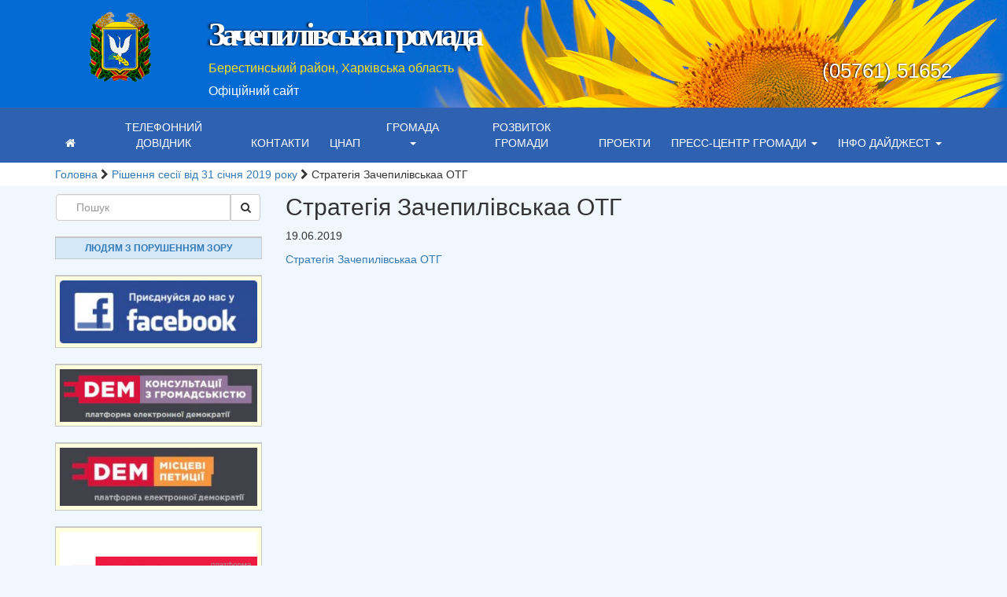

--- FILE ---
content_type: text/html; charset=UTF-8
request_url: https://zachepylivska-gromada.gov.ua/rishennyaradi/rishennya-sesiyi-vid-31-sichnya-2019-roku-833/strategiya-zachepylivskaa-otg/
body_size: 15954
content:
<!DOCTYPE html>
<html lang="uk">
<head>
	<meta charset="UTF-8">
	<meta http-equiv="X-UA-Compatible" content="IE=edge">
	<meta name="viewport" content="width=device-width, initial-scale=1">

	<!-- HTML5 shim and Respond.js for IE8 support of HTML5 elements and media queries -->
    <!--[if lt IE 9]>
    <script src="https://oss.maxcdn.com/html5shiv/3.7.2/html5shiv.min.js"></script>
    <script src="https://oss.maxcdn.com/respond/1.4.2/respond.min.js"></script>
    <![endif]-->

    <meta name='robots' content='index, follow, max-image-preview:large, max-snippet:-1, max-video-preview:-1' />
	<style>img:is([sizes="auto" i], [sizes^="auto," i]) { contain-intrinsic-size: 3000px 1500px }</style>
	
	<!-- This site is optimized with the Yoast SEO plugin v25.2 - https://yoast.com/wordpress/plugins/seo/ -->
	<title>Стратегія Зачепилівськаа ОТГ - Зачепилівська громада</title>
	<link rel="canonical" href="https://zachepylivska-gromada.gov.ua/rishennyaradi/rishennya-sesiyi-vid-31-sichnya-2019-roku-833/strategiya-zachepylivskaa-otg/" />
	<meta property="og:locale" content="uk_UA" />
	<meta property="og:type" content="article" />
	<meta property="og:title" content="Стратегія Зачепилівськаа ОТГ - Зачепилівська громада" />
	<meta property="og:description" content="Стратегія Зачепилівськаа ОТГ" />
	<meta property="og:url" content="https://zachepylivska-gromada.gov.ua/rishennyaradi/rishennya-sesiyi-vid-31-sichnya-2019-roku-833/strategiya-zachepylivskaa-otg/" />
	<meta property="og:site_name" content="Зачепилівська громада" />
	<meta name="twitter:card" content="summary_large_image" />
	<script type="application/ld+json" class="yoast-schema-graph">{"@context":"https://schema.org","@graph":[{"@type":"WebPage","@id":"https://zachepylivska-gromada.gov.ua/rishennyaradi/rishennya-sesiyi-vid-31-sichnya-2019-roku-833/strategiya-zachepylivskaa-otg/","url":"https://zachepylivska-gromada.gov.ua/rishennyaradi/rishennya-sesiyi-vid-31-sichnya-2019-roku-833/strategiya-zachepylivskaa-otg/","name":"Стратегія Зачепилівськаа ОТГ - Зачепилівська громада","isPartOf":{"@id":"https://zachepylivska-gromada.gov.ua/#website"},"primaryImageOfPage":{"@id":"https://zachepylivska-gromada.gov.ua/rishennyaradi/rishennya-sesiyi-vid-31-sichnya-2019-roku-833/strategiya-zachepylivskaa-otg/#primaryimage"},"image":{"@id":"https://zachepylivska-gromada.gov.ua/rishennyaradi/rishennya-sesiyi-vid-31-sichnya-2019-roku-833/strategiya-zachepylivskaa-otg/#primaryimage"},"thumbnailUrl":"","datePublished":"2019-06-19T07:57:17+00:00","breadcrumb":{"@id":"https://zachepylivska-gromada.gov.ua/rishennyaradi/rishennya-sesiyi-vid-31-sichnya-2019-roku-833/strategiya-zachepylivskaa-otg/#breadcrumb"},"inLanguage":"uk","potentialAction":[{"@type":"ReadAction","target":["https://zachepylivska-gromada.gov.ua/rishennyaradi/rishennya-sesiyi-vid-31-sichnya-2019-roku-833/strategiya-zachepylivskaa-otg/"]}]},{"@type":"BreadcrumbList","@id":"https://zachepylivska-gromada.gov.ua/rishennyaradi/rishennya-sesiyi-vid-31-sichnya-2019-roku-833/strategiya-zachepylivskaa-otg/#breadcrumb","itemListElement":[{"@type":"ListItem","position":1,"name":"Головна","item":"https://zachepylivska-gromada.gov.ua/"},{"@type":"ListItem","position":2,"name":"Рішення сесії від 31 січня 2019 року","item":"https://zachepylivska-gromada.gov.ua/rishennyaradi/rishennya-sesiyi-vid-31-sichnya-2019-roku-833/"},{"@type":"ListItem","position":3,"name":"Стратегія Зачепилівськаа ОТГ"}]},{"@type":"WebSite","@id":"https://zachepylivska-gromada.gov.ua/#website","url":"https://zachepylivska-gromada.gov.ua/","name":"Зачепилівська громада","description":"Мережа сайтів громад","potentialAction":[{"@type":"SearchAction","target":{"@type":"EntryPoint","urlTemplate":"https://zachepylivska-gromada.gov.ua/?s={search_term_string}"},"query-input":{"@type":"PropertyValueSpecification","valueRequired":true,"valueName":"search_term_string"}}],"inLanguage":"uk"}]}</script>
	<!-- / Yoast SEO plugin. -->


<link rel='dns-prefetch' href='//static.addtoany.com' />

<link rel="alternate" type="application/rss+xml" title="Зачепилівська громада &raquo; Стратегія Зачепилівськаа ОТГ Канал коментарів" href="https://zachepylivska-gromada.gov.ua/rishennyaradi/rishennya-sesiyi-vid-31-sichnya-2019-roku-833/strategiya-zachepylivskaa-otg/feed/" />
<style id='wp-emoji-styles-inline-css' type='text/css'>

	img.wp-smiley, img.emoji {
		display: inline !important;
		border: none !important;
		box-shadow: none !important;
		height: 1em !important;
		width: 1em !important;
		margin: 0 0.07em !important;
		vertical-align: -0.1em !important;
		background: none !important;
		padding: 0 !important;
	}
</style>
<link rel='stylesheet' id='wp-block-library-css' href='https://zachepylivska-gromada.gov.ua/wp-includes/css/dist/block-library/style.min.css?ver=6.8.3' type='text/css' media='all' />
<style id='classic-theme-styles-inline-css' type='text/css'>
/*! This file is auto-generated */
.wp-block-button__link{color:#fff;background-color:#32373c;border-radius:9999px;box-shadow:none;text-decoration:none;padding:calc(.667em + 2px) calc(1.333em + 2px);font-size:1.125em}.wp-block-file__button{background:#32373c;color:#fff;text-decoration:none}
</style>
<style id='global-styles-inline-css' type='text/css'>
:root{--wp--preset--aspect-ratio--square: 1;--wp--preset--aspect-ratio--4-3: 4/3;--wp--preset--aspect-ratio--3-4: 3/4;--wp--preset--aspect-ratio--3-2: 3/2;--wp--preset--aspect-ratio--2-3: 2/3;--wp--preset--aspect-ratio--16-9: 16/9;--wp--preset--aspect-ratio--9-16: 9/16;--wp--preset--color--black: #000000;--wp--preset--color--cyan-bluish-gray: #abb8c3;--wp--preset--color--white: #ffffff;--wp--preset--color--pale-pink: #f78da7;--wp--preset--color--vivid-red: #cf2e2e;--wp--preset--color--luminous-vivid-orange: #ff6900;--wp--preset--color--luminous-vivid-amber: #fcb900;--wp--preset--color--light-green-cyan: #7bdcb5;--wp--preset--color--vivid-green-cyan: #00d084;--wp--preset--color--pale-cyan-blue: #8ed1fc;--wp--preset--color--vivid-cyan-blue: #0693e3;--wp--preset--color--vivid-purple: #9b51e0;--wp--preset--gradient--vivid-cyan-blue-to-vivid-purple: linear-gradient(135deg,rgba(6,147,227,1) 0%,rgb(155,81,224) 100%);--wp--preset--gradient--light-green-cyan-to-vivid-green-cyan: linear-gradient(135deg,rgb(122,220,180) 0%,rgb(0,208,130) 100%);--wp--preset--gradient--luminous-vivid-amber-to-luminous-vivid-orange: linear-gradient(135deg,rgba(252,185,0,1) 0%,rgba(255,105,0,1) 100%);--wp--preset--gradient--luminous-vivid-orange-to-vivid-red: linear-gradient(135deg,rgba(255,105,0,1) 0%,rgb(207,46,46) 100%);--wp--preset--gradient--very-light-gray-to-cyan-bluish-gray: linear-gradient(135deg,rgb(238,238,238) 0%,rgb(169,184,195) 100%);--wp--preset--gradient--cool-to-warm-spectrum: linear-gradient(135deg,rgb(74,234,220) 0%,rgb(151,120,209) 20%,rgb(207,42,186) 40%,rgb(238,44,130) 60%,rgb(251,105,98) 80%,rgb(254,248,76) 100%);--wp--preset--gradient--blush-light-purple: linear-gradient(135deg,rgb(255,206,236) 0%,rgb(152,150,240) 100%);--wp--preset--gradient--blush-bordeaux: linear-gradient(135deg,rgb(254,205,165) 0%,rgb(254,45,45) 50%,rgb(107,0,62) 100%);--wp--preset--gradient--luminous-dusk: linear-gradient(135deg,rgb(255,203,112) 0%,rgb(199,81,192) 50%,rgb(65,88,208) 100%);--wp--preset--gradient--pale-ocean: linear-gradient(135deg,rgb(255,245,203) 0%,rgb(182,227,212) 50%,rgb(51,167,181) 100%);--wp--preset--gradient--electric-grass: linear-gradient(135deg,rgb(202,248,128) 0%,rgb(113,206,126) 100%);--wp--preset--gradient--midnight: linear-gradient(135deg,rgb(2,3,129) 0%,rgb(40,116,252) 100%);--wp--preset--font-size--small: 13px;--wp--preset--font-size--medium: 20px;--wp--preset--font-size--large: 36px;--wp--preset--font-size--x-large: 42px;--wp--preset--spacing--20: 0.44rem;--wp--preset--spacing--30: 0.67rem;--wp--preset--spacing--40: 1rem;--wp--preset--spacing--50: 1.5rem;--wp--preset--spacing--60: 2.25rem;--wp--preset--spacing--70: 3.38rem;--wp--preset--spacing--80: 5.06rem;--wp--preset--shadow--natural: 6px 6px 9px rgba(0, 0, 0, 0.2);--wp--preset--shadow--deep: 12px 12px 50px rgba(0, 0, 0, 0.4);--wp--preset--shadow--sharp: 6px 6px 0px rgba(0, 0, 0, 0.2);--wp--preset--shadow--outlined: 6px 6px 0px -3px rgba(255, 255, 255, 1), 6px 6px rgba(0, 0, 0, 1);--wp--preset--shadow--crisp: 6px 6px 0px rgba(0, 0, 0, 1);}:where(.is-layout-flex){gap: 0.5em;}:where(.is-layout-grid){gap: 0.5em;}body .is-layout-flex{display: flex;}.is-layout-flex{flex-wrap: wrap;align-items: center;}.is-layout-flex > :is(*, div){margin: 0;}body .is-layout-grid{display: grid;}.is-layout-grid > :is(*, div){margin: 0;}:where(.wp-block-columns.is-layout-flex){gap: 2em;}:where(.wp-block-columns.is-layout-grid){gap: 2em;}:where(.wp-block-post-template.is-layout-flex){gap: 1.25em;}:where(.wp-block-post-template.is-layout-grid){gap: 1.25em;}.has-black-color{color: var(--wp--preset--color--black) !important;}.has-cyan-bluish-gray-color{color: var(--wp--preset--color--cyan-bluish-gray) !important;}.has-white-color{color: var(--wp--preset--color--white) !important;}.has-pale-pink-color{color: var(--wp--preset--color--pale-pink) !important;}.has-vivid-red-color{color: var(--wp--preset--color--vivid-red) !important;}.has-luminous-vivid-orange-color{color: var(--wp--preset--color--luminous-vivid-orange) !important;}.has-luminous-vivid-amber-color{color: var(--wp--preset--color--luminous-vivid-amber) !important;}.has-light-green-cyan-color{color: var(--wp--preset--color--light-green-cyan) !important;}.has-vivid-green-cyan-color{color: var(--wp--preset--color--vivid-green-cyan) !important;}.has-pale-cyan-blue-color{color: var(--wp--preset--color--pale-cyan-blue) !important;}.has-vivid-cyan-blue-color{color: var(--wp--preset--color--vivid-cyan-blue) !important;}.has-vivid-purple-color{color: var(--wp--preset--color--vivid-purple) !important;}.has-black-background-color{background-color: var(--wp--preset--color--black) !important;}.has-cyan-bluish-gray-background-color{background-color: var(--wp--preset--color--cyan-bluish-gray) !important;}.has-white-background-color{background-color: var(--wp--preset--color--white) !important;}.has-pale-pink-background-color{background-color: var(--wp--preset--color--pale-pink) !important;}.has-vivid-red-background-color{background-color: var(--wp--preset--color--vivid-red) !important;}.has-luminous-vivid-orange-background-color{background-color: var(--wp--preset--color--luminous-vivid-orange) !important;}.has-luminous-vivid-amber-background-color{background-color: var(--wp--preset--color--luminous-vivid-amber) !important;}.has-light-green-cyan-background-color{background-color: var(--wp--preset--color--light-green-cyan) !important;}.has-vivid-green-cyan-background-color{background-color: var(--wp--preset--color--vivid-green-cyan) !important;}.has-pale-cyan-blue-background-color{background-color: var(--wp--preset--color--pale-cyan-blue) !important;}.has-vivid-cyan-blue-background-color{background-color: var(--wp--preset--color--vivid-cyan-blue) !important;}.has-vivid-purple-background-color{background-color: var(--wp--preset--color--vivid-purple) !important;}.has-black-border-color{border-color: var(--wp--preset--color--black) !important;}.has-cyan-bluish-gray-border-color{border-color: var(--wp--preset--color--cyan-bluish-gray) !important;}.has-white-border-color{border-color: var(--wp--preset--color--white) !important;}.has-pale-pink-border-color{border-color: var(--wp--preset--color--pale-pink) !important;}.has-vivid-red-border-color{border-color: var(--wp--preset--color--vivid-red) !important;}.has-luminous-vivid-orange-border-color{border-color: var(--wp--preset--color--luminous-vivid-orange) !important;}.has-luminous-vivid-amber-border-color{border-color: var(--wp--preset--color--luminous-vivid-amber) !important;}.has-light-green-cyan-border-color{border-color: var(--wp--preset--color--light-green-cyan) !important;}.has-vivid-green-cyan-border-color{border-color: var(--wp--preset--color--vivid-green-cyan) !important;}.has-pale-cyan-blue-border-color{border-color: var(--wp--preset--color--pale-cyan-blue) !important;}.has-vivid-cyan-blue-border-color{border-color: var(--wp--preset--color--vivid-cyan-blue) !important;}.has-vivid-purple-border-color{border-color: var(--wp--preset--color--vivid-purple) !important;}.has-vivid-cyan-blue-to-vivid-purple-gradient-background{background: var(--wp--preset--gradient--vivid-cyan-blue-to-vivid-purple) !important;}.has-light-green-cyan-to-vivid-green-cyan-gradient-background{background: var(--wp--preset--gradient--light-green-cyan-to-vivid-green-cyan) !important;}.has-luminous-vivid-amber-to-luminous-vivid-orange-gradient-background{background: var(--wp--preset--gradient--luminous-vivid-amber-to-luminous-vivid-orange) !important;}.has-luminous-vivid-orange-to-vivid-red-gradient-background{background: var(--wp--preset--gradient--luminous-vivid-orange-to-vivid-red) !important;}.has-very-light-gray-to-cyan-bluish-gray-gradient-background{background: var(--wp--preset--gradient--very-light-gray-to-cyan-bluish-gray) !important;}.has-cool-to-warm-spectrum-gradient-background{background: var(--wp--preset--gradient--cool-to-warm-spectrum) !important;}.has-blush-light-purple-gradient-background{background: var(--wp--preset--gradient--blush-light-purple) !important;}.has-blush-bordeaux-gradient-background{background: var(--wp--preset--gradient--blush-bordeaux) !important;}.has-luminous-dusk-gradient-background{background: var(--wp--preset--gradient--luminous-dusk) !important;}.has-pale-ocean-gradient-background{background: var(--wp--preset--gradient--pale-ocean) !important;}.has-electric-grass-gradient-background{background: var(--wp--preset--gradient--electric-grass) !important;}.has-midnight-gradient-background{background: var(--wp--preset--gradient--midnight) !important;}.has-small-font-size{font-size: var(--wp--preset--font-size--small) !important;}.has-medium-font-size{font-size: var(--wp--preset--font-size--medium) !important;}.has-large-font-size{font-size: var(--wp--preset--font-size--large) !important;}.has-x-large-font-size{font-size: var(--wp--preset--font-size--x-large) !important;}
:where(.wp-block-post-template.is-layout-flex){gap: 1.25em;}:where(.wp-block-post-template.is-layout-grid){gap: 1.25em;}
:where(.wp-block-columns.is-layout-flex){gap: 2em;}:where(.wp-block-columns.is-layout-grid){gap: 2em;}
:root :where(.wp-block-pullquote){font-size: 1.5em;line-height: 1.6;}
</style>
<link rel='stylesheet' id='css-style-css' href='https://zachepylivska-gromada.gov.ua/wp-content/plugins/comfortable-reading/css/custom.css?ver=6.8.3' type='text/css' media='all' />
<link rel='stylesheet' id='contact-form-7-bootstrap-style-css' href='https://zachepylivska-gromada.gov.ua/wp-content/plugins/bootstrap-for-contact-form-7/assets/dist/css/style.min.css?ver=6.8.3' type='text/css' media='all' />
<link rel='stylesheet' id='normalize-css' href='https://cdnjs.cloudflare.com/ajax/libs/normalize/6.0.0/normalize.min.css?ver=6.8.3' type='text/css' media='all' />
<link rel='stylesheet' id='bootstraps-css' href='https://zachepylivska-gromada.gov.ua/wp-content/themes/bootstrapstarter/bootstrap/css/bootstrap.min.css?ver=6.8.3' type='text/css' media='all' />
<link rel='stylesheet' id='owl-carousel-css' href='https://cdnjs.cloudflare.com/ajax/libs/OwlCarousel2/2.2.1/assets/owl.carousel.min.css?ver=6.8.3' type='text/css' media='all' />
<link rel='stylesheet' id='font-awesome-css' href='https://zachepylivska-gromada.gov.ua/wp-content/themes/bootstrapstarter/assets/css/font-awesome.min.css?ver=6.8.3' type='text/css' media='all' />
<link rel='stylesheet' id='styleshet-css' href='https://zachepylivska-gromada.gov.ua/wp-content/themes/bootstrapstarter/assets/css/styleshet.css?ver=6.8.3' type='text/css' media='all' />
<link rel='stylesheet' id='bootstrapstarter-style-css' href='https://zachepylivska-gromada.gov.ua/wp-content/themes/child-09/style.css?ver=6.8.3' type='text/css' media='all' />
<link rel='stylesheet' id='addtoany-css' href='https://zachepylivska-gromada.gov.ua/wp-content/plugins/add-to-any/addtoany.min.css?ver=1.16' type='text/css' media='all' />
<link rel="https://api.w.org/" href="https://zachepylivska-gromada.gov.ua/wp-json/" /><link rel="alternate" title="JSON" type="application/json" href="https://zachepylivska-gromada.gov.ua/wp-json/wp/v2/media/7914" /><link rel="EditURI" type="application/rsd+xml" title="RSD" href="https://zachepylivska-gromada.gov.ua/xmlrpc.php?rsd" />

<link rel='shortlink' href='https://zachepylivska-gromada.gov.ua/?p=7914' />
<link rel="alternate" title="oEmbed (JSON)" type="application/json+oembed" href="https://zachepylivska-gromada.gov.ua/wp-json/oembed/1.0/embed?url=https%3A%2F%2Fzachepylivska-gromada.gov.ua%2Frishennyaradi%2Frishennya-sesiyi-vid-31-sichnya-2019-roku-833%2Fstrategiya-zachepylivskaa-otg%2F" />
<link rel="alternate" title="oEmbed (XML)" type="text/xml+oembed" href="https://zachepylivska-gromada.gov.ua/wp-json/oembed/1.0/embed?url=https%3A%2F%2Fzachepylivska-gromada.gov.ua%2Frishennyaradi%2Frishennya-sesiyi-vid-31-sichnya-2019-roku-833%2Fstrategiya-zachepylivskaa-otg%2F&#038;format=xml" />
		<style type="text/css">
			div.wpcf7 .ajax-loader {
				background-image: url('https://zachepylivska-gromada.gov.ua/wp-content/plugins/contact-form-7/images/ajax-loader.gif');
			}
		</style>
		<link rel="icon" href="https://zachepylivska-gromada.gov.ua/wp-content/uploads/2021/01/favicon-gr.org_.ua_.png" sizes="32x32" />
<link rel="icon" href="https://zachepylivska-gromada.gov.ua/wp-content/uploads/2021/01/favicon-gr.org_.ua_.png" sizes="192x192" />
<link rel="apple-touch-icon" href="https://zachepylivska-gromada.gov.ua/wp-content/uploads/2021/01/favicon-gr.org_.ua_.png" />
<meta name="msapplication-TileImage" content="https://zachepylivska-gromada.gov.ua/wp-content/uploads/2021/01/favicon-gr.org_.ua_.png" />
<noscript><style id="rocket-lazyload-nojs-css">.rll-youtube-player, [data-lazy-src]{display:none !important;}</style></noscript></head>

<body data-rsssl=1 class="attachment wp-singular attachment-template-default single single-attachment postid-7914 attachmentid-7914 attachment-pdf wp-theme-bootstrapstarter wp-child-theme-child-09">

	
	<header class="header-inside">
		<section data-bg="https://zachepylivska-gromada.gov.ua/wp-content/uploads/2021/02/header_22.jpg" class="header-section rocket-lazyload" 
						style=""
						>

			<div class="container">
				<div class="row">
											
					<div class="header-info">				
					
						<div class="col-sm-2">
								<a class="navbar-logo pull-left" href="https://zachepylivska-gromada.gov.ua/">
									<img src="https://zachepylivska-gromada.gov.ua/wp-content/uploads/2016/04/zachepilivska_zachepylivsky-1.png" alt="" class="img-responsive" />
								</a> 
						</div>
						
						<div class="col-sm-6">		                 

							<a href="https://zachepylivska-gromada.gov.ua/">
								<h1 class="text-bold header-title">Зачепилівська громада<?php// echo $header_title; ?></h1>
							</a>
							<!-- <h4 class="district"></h4> -->
							<h4 class="district">Берестинський район, Харківська область</h4>
															<p class="officiall-link">Офіційний сайт</p>
									
						</div>
						<div class="col-sm-4">
							<h3 class="phone-number">(05761) 51652</h3>
								
						</div>					
						
					</div>	
				</div>		
			</div>		

					<div class="blog-masthead">
				<div class="container">
					<div class="banner navbar navbar-default navbar-static-top">
						<div class="navbar-header">
							<button type="button" class="navbar-toggle collapsed" data-toggle="collapse" data-target=".navbar-collapse">
								<span class="sr-only">Toggle navigation</span>
								<span class="icon-bar"></span>
								<span class="icon-bar"></span>
								<span class="icon-bar"></span>
							</button>                    
		                    	
		                </div>
		                <nav class="collapse navbar-collapse">
		                	<div class="menu-golovne-menyu-container"><ul id="menu-golovne-menyu" class="nav navbar-nav navbar-center"><li id="menu-item-20887" class="menu-item menu-item-type-custom menu-item-object-custom menu-item-home menu-item-20887"><a title="&lt;i class=&quot;fa fa-home&quot; aria-hidden=&quot;true&quot;&gt;&lt;/i&gt;" href="https://zachepylivska-gromada.gov.ua/"><i class="fa fa-home" aria-hidden="true"></i></a></li>
<li id="menu-item-20886" class="menu-item menu-item-type-post_type menu-item-object-page menu-item-20886"><a title="Телефонний довідник" href="https://zachepylivska-gromada.gov.ua/telefonnyj-dovidnyk/">Телефонний довідник</a></li>
<li id="menu-item-1647" class="menu-item menu-item-type-post_type menu-item-object-page menu-item-1647"><a title="Контакти" href="https://zachepylivska-gromada.gov.ua/kontakti/">Контакти</a></li>
<li id="menu-item-20882" class="menu-item menu-item-type-post_type menu-item-object-page menu-item-20882"><a title="ЦНАП" href="https://zachepylivska-gromada.gov.ua/tsentr-nadannya-administratyvnyh-poslug/">ЦНАП</a></li>
<li id="menu-item-20835" class="menu-item menu-item-type-post_type menu-item-object-page menu-item-has-children menu-item-20835 dropdown"><a title="Громада" href="#" data-toggle="dropdown" class="dropdown-toggle" aria-haspopup="true">Громада <span class="caret"></span></a>
<ul role="menu" class=" dropdown-menu">
	<li id="menu-item-20840" class="menu-item menu-item-type-post_type menu-item-object-page menu-item-20840"><a title="Статут громади" href="https://zachepylivska-gromada.gov.ua/statut-gromady/">Статут громади</a></li>
	<li id="menu-item-20863" class="menu-item menu-item-type-post_type menu-item-object-page menu-item-20863"><a title="Склад громади" href="https://zachepylivska-gromada.gov.ua/sklad-gromady/">Склад громади</a></li>
	<li id="menu-item-16302" class="menu-item menu-item-type-post_type menu-item-object-page menu-item-16302"><a title="Паспорт громади" href="https://zachepylivska-gromada.gov.ua/pasport-sela/">Паспорт громади</a></li>
	<li id="menu-item-20836" class="menu-item menu-item-type-post_type menu-item-object-page menu-item-20836"><a title="Старостинські округи" href="https://zachepylivska-gromada.gov.ua/starostynski-okrugy/">Старостинські округи</a></li>
	<li id="menu-item-16305" class="menu-item menu-item-type-post_type menu-item-object-page menu-item-16305"><a title="Інвестиційний потенціал Зачепилівської громади" href="https://zachepylivska-gromada.gov.ua/investytsijnyj-potentsial/">Інвестиційний потенціал Зачепилівської громади</a></li>
	<li id="menu-item-20837" class="menu-item menu-item-type-post_type menu-item-object-page menu-item-20837"><a title="Геопортал громади" href="https://zachepylivska-gromada.gov.ua/geoportal-gromady/">Геопортал громади</a></li>
</ul>
</li>
<li id="menu-item-20874" class="menu-item menu-item-type-post_type menu-item-object-page menu-item-20874"><a title="Розвиток громади" href="https://zachepylivska-gromada.gov.ua/rozvytok-gromady/">Розвиток громади</a></li>
<li id="menu-item-20843" class="menu-item menu-item-type-post_type menu-item-object-page menu-item-20843"><a title="Проекти" href="https://zachepylivska-gromada.gov.ua/proekty/">Проекти</a></li>
<li id="menu-item-1890" class="menu-item menu-item-type-taxonomy menu-item-object-category menu-item-has-children menu-item-1890 dropdown"><a title="Пресс-центр громади" href="#" data-toggle="dropdown" class="dropdown-toggle" aria-haspopup="true">Пресс-центр громади <span class="caret"></span></a>
<ul role="menu" class=" dropdown-menu">
	<li id="menu-item-16281" class="menu-item menu-item-type-taxonomy menu-item-object-category menu-item-16281"><a title="Всі новини" href="https://zachepylivska-gromada.gov.ua/category/novini/">Всі новини</a></li>
	<li id="menu-item-16278" class="menu-item menu-item-type-taxonomy menu-item-object-category menu-item-16278"><a title="Робочі зустрічі" href="https://zachepylivska-gromada.gov.ua/category/robochi-zustrichi/">Робочі зустрічі</a></li>
	<li id="menu-item-16279" class="menu-item menu-item-type-taxonomy menu-item-object-category menu-item-16279"><a title="Увага, сесія" href="https://zachepylivska-gromada.gov.ua/category/uvaga-sesiya/">Увага, сесія</a></li>
	<li id="menu-item-16277" class="menu-item menu-item-type-taxonomy menu-item-object-category menu-item-16277"><a title="Благоустрій" href="https://zachepylivska-gromada.gov.ua/category/blagoustrij/">Благоустрій</a></li>
	<li id="menu-item-16276" class="menu-item menu-item-type-taxonomy menu-item-object-category menu-item-16276"><a title="Вакансії" href="https://zachepylivska-gromada.gov.ua/category/vakansiyi/">Вакансії</a></li>
	<li id="menu-item-16282" class="menu-item menu-item-type-taxonomy menu-item-object-category menu-item-16282"><a title="Оголошення" href="https://zachepylivska-gromada.gov.ua/category/ogoloshennya/">Оголошення</a></li>
	<li id="menu-item-45462" class="menu-item menu-item-type-taxonomy menu-item-object-category menu-item-45462"><a title="Привітання" href="https://zachepylivska-gromada.gov.ua/category/pryvitannya/">Привітання</a></li>
	<li id="menu-item-16275" class="menu-item menu-item-type-taxonomy menu-item-object-category menu-item-16275"><a title="COVID" href="https://zachepylivska-gromada.gov.ua/category/covid-19/">COVID</a></li>
</ul>
</li>
<li id="menu-item-16283" class="menu-item menu-item-type-taxonomy menu-item-object-category menu-item-has-children menu-item-16283 dropdown"><a title="Інфо дайджест" href="#" data-toggle="dropdown" class="dropdown-toggle" aria-haspopup="true">Інфо дайджест <span class="caret"></span></a>
<ul role="menu" class=" dropdown-menu">
	<li id="menu-item-16285" class="menu-item menu-item-type-taxonomy menu-item-object-category menu-item-16285"><a title="Інформує БПД" href="https://zachepylivska-gromada.gov.ua/category/informuye-bpd/">Інформує БПД</a></li>
	<li id="menu-item-16284" class="menu-item menu-item-type-taxonomy menu-item-object-category menu-item-16284"><a title="Інформує центр зайнятості" href="https://zachepylivska-gromada.gov.ua/category/informuye-tsentr-zajnyatosti/">Інформує центр зайнятості</a></li>
	<li id="menu-item-16294" class="menu-item menu-item-type-taxonomy menu-item-object-category menu-item-16294"><a title="Інформує ПФУ" href="https://zachepylivska-gromada.gov.ua/category/informuye-pfu/">Інформує ПФУ</a></li>
	<li id="menu-item-16286" class="menu-item menu-item-type-taxonomy menu-item-object-category menu-item-16286"><a title="Інформує податкова" href="https://zachepylivska-gromada.gov.ua/category/informuye-podatkova/">Інформує податкова</a></li>
</ul>
</li>
</ul></div>		                </nav>
		            </div>
		        </div>
		    </div>
				</section>
	</header>

 

    

<section class="the-content-show">
<h2 class="section-validation">Зміст</h2>
<section class="breadcrumb">
<h2 class="section-validation">Хлібні крошки</h2>
    <div class="container">
        <div class="row">
          <div class="col-md-12">
            <p id="breadcrumbs"><span><span><a href="https://zachepylivska-gromada.gov.ua/">Головна</a></span> <i class="fa fa-chevron-right"></i> <span><a href="https://zachepylivska-gromada.gov.ua/rishennyaradi/rishennya-sesiyi-vid-31-sichnya-2019-roku-833/">Рішення сесії від 31 січня 2019 року</a></span> <i class="fa fa-chevron-right"></i> <span class="breadcrumb_last" aria-current="page">Стратегія Зачепилівськаа ОТГ</span></span></p>          </div>                        
        </div>
    </div>
</section> 
 

  
    <div class="container">    
        <div class="row">
    <div class="col-md-3 blog-sidebar hidden-sm hidden-xs">    
	<div class="banner navbar navbar-default navbar-static-top">
		<div class="navbar-header">
			<button type="button" class="navbar-toggle collapsed" data-toggle="collapse" data-target=".navbar-collapse">
				<span class="sr-only">Toggle navigation</span>
				<span class="icon-bar"></span>
				<span class="icon-bar"></span>
				<span class="icon-bar"></span>
			</button>                    
		</div>
		<nav class="collapse navbar-collapse">
			<div id="search-2" class="widget widget_search"><form action="https://zachepylivska-gromada.gov.ua/" method="get" class="form-inline">
    <fieldset>
		<div class="input-group">
			<input type="text" name="s" id="search" placeholder="Пошук" value="" class="form-control" />
			<span class="input-group-btn">
				<button type="submit" class="btn btn-default"><i class="fa fa-search" aria-hidden="true"></i></button>
			</span>
		</div>
    </fieldset>
</form></div><div id="wp_cr_plugin-4" class="widget widget_wp_cr_plugin"><div id="cr_widget"><a href="#" id="cr_version_link" class="widgettitle">Людям з порушенням зору</a></div></div><div id="media_image-2" class="widget widget_media_image"><a href="https://www.facebook.com/profile.php?id=100034403028375&#038;lst=100003260839522%3A100034403028375%3A1567523649&#038;sk=about"><img width="300" height="96" src="data:image/svg+xml,%3Csvg%20xmlns='http://www.w3.org/2000/svg'%20viewBox='0%200%20300%2096'%3E%3C/svg%3E" class="image wp-image-9454  attachment-medium size-medium" alt="Join Us Facebook" style="max-width: 100%; height: auto;" decoding="async" data-lazy-srcset="https://zachepylivska-gromada.gov.ua/wp-content/uploads/2019/09/join-us-facebook-300x96.jpg 300w, https://zachepylivska-gromada.gov.ua/wp-content/uploads/2019/09/join-us-facebook.jpg 330w" data-lazy-sizes="(max-width: 300px) 100vw, 300px" data-lazy-src="https://zachepylivska-gromada.gov.ua/wp-content/uploads/2019/09/join-us-facebook-300x96.jpg" /><noscript><img width="300" height="96" src="https://zachepylivska-gromada.gov.ua/wp-content/uploads/2019/09/join-us-facebook-300x96.jpg" class="image wp-image-9454  attachment-medium size-medium" alt="Join Us Facebook" style="max-width: 100%; height: auto;" decoding="async" srcset="https://zachepylivska-gromada.gov.ua/wp-content/uploads/2019/09/join-us-facebook-300x96.jpg 300w, https://zachepylivska-gromada.gov.ua/wp-content/uploads/2019/09/join-us-facebook.jpg 330w" sizes="(max-width: 300px) 100vw, 300px" /></noscript></a></div><div id="media_image-7" class="widget widget_media_image"><a href="https://consult.e-dem.ua/6322255100"><img width="300" height="80" src="data:image/svg+xml,%3Csvg%20xmlns='http://www.w3.org/2000/svg'%20viewBox='0%200%20300%2080'%3E%3C/svg%3E" class="image wp-image-39288  attachment-medium size-medium" alt="єдем зачепилівка" style="max-width: 100%; height: auto;" decoding="async" data-lazy-srcset="https://zachepylivska-gromada.gov.ua/wp-content/uploads/2023/11/yedem_zachepylivka-300x80.png 300w, https://zachepylivska-gromada.gov.ua/wp-content/uploads/2023/11/yedem_zachepylivka.png 433w" data-lazy-sizes="(max-width: 300px) 100vw, 300px" data-lazy-src="https://zachepylivska-gromada.gov.ua/wp-content/uploads/2023/11/yedem_zachepylivka-300x80.png" /><noscript><img width="300" height="80" src="https://zachepylivska-gromada.gov.ua/wp-content/uploads/2023/11/yedem_zachepylivka-300x80.png" class="image wp-image-39288  attachment-medium size-medium" alt="єдем зачепилівка" style="max-width: 100%; height: auto;" decoding="async" srcset="https://zachepylivska-gromada.gov.ua/wp-content/uploads/2023/11/yedem_zachepylivka-300x80.png 300w, https://zachepylivska-gromada.gov.ua/wp-content/uploads/2023/11/yedem_zachepylivka.png 433w" sizes="(max-width: 300px) 100vw, 300px" /></noscript></a></div><div id="media_image-8" class="widget widget_media_image"><a href="https://petition.e-dem.ua/zachepylivska"><img width="300" height="89" src="data:image/svg+xml,%3Csvg%20xmlns='http://www.w3.org/2000/svg'%20viewBox='0%200%20300%2089'%3E%3C/svg%3E" class="image wp-image-39634  attachment-medium size-medium" alt="місцеві петиції" style="max-width: 100%; height: auto;" decoding="async" data-lazy-srcset="https://zachepylivska-gromada.gov.ua/wp-content/uploads/2023/12/mistsevi-petytsiyi-300x89.jpg 300w, https://zachepylivska-gromada.gov.ua/wp-content/uploads/2023/12/mistsevi-petytsiyi.jpg 413w" data-lazy-sizes="(max-width: 300px) 100vw, 300px" data-lazy-src="https://zachepylivska-gromada.gov.ua/wp-content/uploads/2023/12/mistsevi-petytsiyi-300x89.jpg" /><noscript><img width="300" height="89" src="https://zachepylivska-gromada.gov.ua/wp-content/uploads/2023/12/mistsevi-petytsiyi-300x89.jpg" class="image wp-image-39634  attachment-medium size-medium" alt="місцеві петиції" style="max-width: 100%; height: auto;" decoding="async" srcset="https://zachepylivska-gromada.gov.ua/wp-content/uploads/2023/12/mistsevi-petytsiyi-300x89.jpg 300w, https://zachepylivska-gromada.gov.ua/wp-content/uploads/2023/12/mistsevi-petytsiyi.jpg 413w" sizes="(max-width: 300px) 100vw, 300px" /></noscript></a></div><div id="media_image-10" class="widget widget_media_image"><a href="https://budget.e-dem.ua/6322255100"><img width="300" height="150" src="data:image/svg+xml,%3Csvg%20xmlns='http://www.w3.org/2000/svg'%20viewBox='0%200%20300%20150'%3E%3C/svg%3E" class="image wp-image-39734  attachment-medium size-medium" alt="громадський бюджет е дем" style="max-width: 100%; height: auto;" decoding="async" data-lazy-srcset="https://zachepylivska-gromada.gov.ua/wp-content/uploads/2023/12/gromadskyj-byudzhet-e-dem-300x150.png 300w, https://zachepylivska-gromada.gov.ua/wp-content/uploads/2023/12/gromadskyj-byudzhet-e-dem.png 318w" data-lazy-sizes="(max-width: 300px) 100vw, 300px" data-lazy-src="https://zachepylivska-gromada.gov.ua/wp-content/uploads/2023/12/gromadskyj-byudzhet-e-dem-300x150.png" /><noscript><img width="300" height="150" src="https://zachepylivska-gromada.gov.ua/wp-content/uploads/2023/12/gromadskyj-byudzhet-e-dem-300x150.png" class="image wp-image-39734  attachment-medium size-medium" alt="громадський бюджет е дем" style="max-width: 100%; height: auto;" decoding="async" srcset="https://zachepylivska-gromada.gov.ua/wp-content/uploads/2023/12/gromadskyj-byudzhet-e-dem-300x150.png 300w, https://zachepylivska-gromada.gov.ua/wp-content/uploads/2023/12/gromadskyj-byudzhet-e-dem.png 318w" sizes="(max-width: 300px) 100vw, 300px" /></noscript></a></div><div id="media_image-13" class="widget widget_media_image"><h2 class="widgettitle">АДАПТИВНИЙ СПОРТ ТА СПОРТ ВЕТЕРАНІВ ВІЙНИ</h2><a href="https://zachepylivska-gromada.gov.ua/adaptyvnyj-sport-ta-sport-veteraniv-vijny/"><img width="300" height="200" src="data:image/svg+xml,%3Csvg%20xmlns='http://www.w3.org/2000/svg'%20viewBox='0%200%20300%20200'%3E%3C/svg%3E" class="image wp-image-49460  attachment-medium size-medium" alt="адаптивний спорт" style="max-width: 100%; height: auto;" decoding="async" fetchpriority="high" data-lazy-srcset="https://zachepylivska-gromada.gov.ua/wp-content/uploads/2025/06/adaptyvnyj-sport-300x200.jpg 300w, https://zachepylivska-gromada.gov.ua/wp-content/uploads/2025/06/adaptyvnyj-sport-1024x682.jpg 1024w, https://zachepylivska-gromada.gov.ua/wp-content/uploads/2025/06/adaptyvnyj-sport-768x511.jpg 768w, https://zachepylivska-gromada.gov.ua/wp-content/uploads/2025/06/adaptyvnyj-sport.jpg 1200w" data-lazy-sizes="(max-width: 300px) 100vw, 300px" data-lazy-src="https://zachepylivska-gromada.gov.ua/wp-content/uploads/2025/06/adaptyvnyj-sport-300x200.jpg" /><noscript><img width="300" height="200" src="https://zachepylivska-gromada.gov.ua/wp-content/uploads/2025/06/adaptyvnyj-sport-300x200.jpg" class="image wp-image-49460  attachment-medium size-medium" alt="адаптивний спорт" style="max-width: 100%; height: auto;" decoding="async" fetchpriority="high" srcset="https://zachepylivska-gromada.gov.ua/wp-content/uploads/2025/06/adaptyvnyj-sport-300x200.jpg 300w, https://zachepylivska-gromada.gov.ua/wp-content/uploads/2025/06/adaptyvnyj-sport-1024x682.jpg 1024w, https://zachepylivska-gromada.gov.ua/wp-content/uploads/2025/06/adaptyvnyj-sport-768x511.jpg 768w, https://zachepylivska-gromada.gov.ua/wp-content/uploads/2025/06/adaptyvnyj-sport.jpg 1200w" sizes="(max-width: 300px) 100vw, 300px" /></noscript></a></div><div id="media_image-11" class="widget widget_media_image"><a href="https://howareu.com/"><img width="300" height="158" src="data:image/svg+xml,%3Csvg%20xmlns='http://www.w3.org/2000/svg'%20viewBox='0%200%20300%20158'%3E%3C/svg%3E" class="image wp-image-48999  attachment-medium size-medium" alt="Photo 2025 03 05 19 13 00" style="max-width: 100%; height: auto;" decoding="async" data-lazy-srcset="https://zachepylivska-gromada.gov.ua/wp-content/uploads/2025/05/photo_2025-03-05_19-13-00-300x158.jpg 300w, https://zachepylivska-gromada.gov.ua/wp-content/uploads/2025/05/photo_2025-03-05_19-13-00-1024x538.jpg 1024w, https://zachepylivska-gromada.gov.ua/wp-content/uploads/2025/05/photo_2025-03-05_19-13-00-768x403.jpg 768w, https://zachepylivska-gromada.gov.ua/wp-content/uploads/2025/05/photo_2025-03-05_19-13-00.jpg 1200w" data-lazy-sizes="(max-width: 300px) 100vw, 300px" data-lazy-src="https://zachepylivska-gromada.gov.ua/wp-content/uploads/2025/05/photo_2025-03-05_19-13-00-300x158.jpg" /><noscript><img width="300" height="158" src="https://zachepylivska-gromada.gov.ua/wp-content/uploads/2025/05/photo_2025-03-05_19-13-00-300x158.jpg" class="image wp-image-48999  attachment-medium size-medium" alt="Photo 2025 03 05 19 13 00" style="max-width: 100%; height: auto;" decoding="async" srcset="https://zachepylivska-gromada.gov.ua/wp-content/uploads/2025/05/photo_2025-03-05_19-13-00-300x158.jpg 300w, https://zachepylivska-gromada.gov.ua/wp-content/uploads/2025/05/photo_2025-03-05_19-13-00-1024x538.jpg 1024w, https://zachepylivska-gromada.gov.ua/wp-content/uploads/2025/05/photo_2025-03-05_19-13-00-768x403.jpg 768w, https://zachepylivska-gromada.gov.ua/wp-content/uploads/2025/05/photo_2025-03-05_19-13-00.jpg 1200w" sizes="(max-width: 300px) 100vw, 300px" /></noscript></a></div><div id="nav_menu-2" class="widget widget_nav_menu"><h2 class="widgettitle">СЕЛИЩНА РАДА</h2><div class="menu-selyshhna-rada-container"><ul id="menu-selyshhna-rada" class="menu"><li id="menu-item-1648" class="menu-item menu-item-type-post_type menu-item-object-page menu-item-1648"><a href="https://zachepylivska-gromada.gov.ua/kerivnictvo/">Селищний голова</a></li>
<li id="menu-item-1649" class="menu-item menu-item-type-post_type menu-item-object-page menu-item-1649"><a href="https://zachepylivska-gromada.gov.ua/515-2/">Секретар ради</a></li>
<li id="menu-item-20793" class="menu-item menu-item-type-post_type menu-item-object-page menu-item-20793"><a href="https://zachepylivska-gromada.gov.ua/pershyj-zastupnyk-z-pytan-diyalnosti-vykonavchyh-organiv-selyshhnogo-golovy/">Перший заступник селищного голови з питань діяльності виконавчих органів</a></li>
<li id="menu-item-20792" class="menu-item menu-item-type-post_type menu-item-object-page menu-item-20792"><a href="https://zachepylivska-gromada.gov.ua/zastupnyk-z-pytan-diyalnosti-vykonavchyh-organiv-selyshhnogo-golovy/">Заступник селищного голови з питань діяльності виконавчих органів</a></li>
<li id="menu-item-21027" class="menu-item menu-item-type-post_type menu-item-object-page menu-item-21027"><a href="https://zachepylivska-gromada.gov.ua/zastupnyk-z-pytan-diyalnosti-vykonavchyh-organiv-selyshhnogo-golovy-2/">Заступник селищного голови з питань діяльності виконавчих органів</a></li>
<li id="menu-item-20791" class="menu-item menu-item-type-post_type menu-item-object-page menu-item-20791"><a href="https://zachepylivska-gromada.gov.ua/keruyucha-spravamy-vykonavchogo-komitetu/">Керуючий  справами (секретар) виконавчого комітету</a></li>
<li id="menu-item-1650" class="menu-item menu-item-type-post_type menu-item-object-page menu-item-1650"><a href="https://zachepylivska-gromada.gov.ua/deputati/">Депутатський корпус</a></li>
<li id="menu-item-1651" class="menu-item menu-item-type-post_type menu-item-object-page menu-item-1651"><a href="https://zachepylivska-gromada.gov.ua/sklad-vikonavchogo-komitetu/">Виконавчий комітет</a></li>
<li id="menu-item-1652" class="menu-item menu-item-type-post_type menu-item-object-page menu-item-1652"><a href="https://zachepylivska-gromada.gov.ua/postijni-komisiyi/">Постійні комісії</a></li>
<li id="menu-item-20788" class="menu-item menu-item-type-post_type menu-item-object-page menu-item-20788"><a href="https://zachepylivska-gromada.gov.ua/zaviduvach-vijskovogo-byuro/">Завідувач військово- облікового бюро</a></li>
<li id="menu-item-20787" class="menu-item menu-item-type-post_type menu-item-object-page menu-item-20787"><a href="https://zachepylivska-gromada.gov.ua/operator-komp-yuternogo-naboru/">Оператор комп&#8217;ютерного набору</a></li>
<li id="menu-item-20786" class="menu-item menu-item-type-post_type menu-item-object-page menu-item-20786"><a href="https://zachepylivska-gromada.gov.ua/inspektor/">Інспектор</a></li>
<li id="menu-item-21662" class="menu-item menu-item-type-post_type menu-item-object-page menu-item-21662"><a href="https://zachepylivska-gromada.gov.ua/starostynski-okrugy/">Старостинські округи</a></li>
<li id="menu-item-20785" class="menu-item menu-item-type-post_type menu-item-object-page menu-item-20785"><a href="https://zachepylivska-gromada.gov.ua/grafik-osobystogo-pryjomu-gromadyan/">Графік особистого прийому громадян</a></li>
</ul></div></div><div id="nav_menu-14" class="widget widget_nav_menu"><h2 class="widgettitle">ВИКОНАВЧІ ОРГАНИ ВЛАДИ</h2><div class="menu-vykonavchi-organy-container"><ul id="menu-vykonavchi-organy" class="menu"><li id="menu-item-20824" class="menu-item menu-item-type-post_type menu-item-object-page menu-item-20824"><a href="https://zachepylivska-gromada.gov.ua/finansovyj-viddil/">Фінансовий відділ</a></li>
<li id="menu-item-20823" class="menu-item menu-item-type-post_type menu-item-object-page menu-item-20823"><a href="https://zachepylivska-gromada.gov.ua/viddil-finansovo-gospodarskogo-zabezpechennya/">Відділ фінансово-господарського забезпечення</a></li>
<li id="menu-item-20822" class="menu-item menu-item-type-post_type menu-item-object-page menu-item-20822"><a href="https://zachepylivska-gromada.gov.ua/viddil-tsentr-nadannya-administratyvnyh-poslug/">Відділ “Центр надання адміністративних послуг”</a></li>
<li id="menu-item-20821" class="menu-item menu-item-type-post_type menu-item-object-page menu-item-20821"><a href="https://zachepylivska-gromada.gov.ua/yurydychnyj-viddil/">Юридичний відділ</a></li>
<li id="menu-item-20820" class="menu-item menu-item-type-post_type menu-item-object-page menu-item-20820"><a href="https://zachepylivska-gromada.gov.ua/viddil-ekonomiky-investytsij-ta-infrastrukturnyh-proektiv/">Відділ економіки, інвестицій та інфраструктурних проектів</a></li>
<li id="menu-item-20819" class="menu-item menu-item-type-post_type menu-item-object-page menu-item-20819"><a href="https://zachepylivska-gromada.gov.ua/viddil-osvity-molodi-ta-sportu/">Відділ освіти, молоді та спорту</a></li>
<li id="menu-item-20818" class="menu-item menu-item-type-post_type menu-item-object-page menu-item-20818"><a href="https://zachepylivska-gromada.gov.ua/viddil-kultury-i-turyzmu/">Відділ культури і туризму</a></li>
<li id="menu-item-20817" class="menu-item menu-item-type-post_type menu-item-object-page menu-item-20817"><a href="https://zachepylivska-gromada.gov.ua/viddil-u-spravah-ditej-sim-yi-ta-pytan-sots-zahystu-naselennya/">Відділ соціального захисту населення</a></li>
<li id="menu-item-20816" class="menu-item menu-item-type-post_type menu-item-object-page menu-item-20816"><a href="https://zachepylivska-gromada.gov.ua/zagalnyj-viddil/">Загальний відділ</a></li>
<li id="menu-item-20815" class="menu-item menu-item-type-post_type menu-item-object-page menu-item-20815"><a href="https://zachepylivska-gromada.gov.ua/viddil-mistobuduvannya-arhitektury-ta-zhkg/">Відділ містобудування, архітектури та ЖКГ</a></li>
<li id="menu-item-20814" class="menu-item menu-item-type-post_type menu-item-object-page menu-item-20814"><a href="https://zachepylivska-gromada.gov.ua/sluzhba-u-spravah-ditej/">Служба у справах дітей</a></li>
<li id="menu-item-45766" class="menu-item menu-item-type-post_type menu-item-object-page menu-item-45766"><a href="https://zachepylivska-gromada.gov.ua/viddil-zemelnyh-vidnosyn/">Відділ земельних відносин</a></li>
</ul></div></div><div id="nav_menu-13" class="widget widget_nav_menu"><h2 class="widgettitle">ОПРИЛЮДНЕНІ ДОКУМЕНТИ</h2><div class="menu-oprylyudneni-dokumenty-container"><ul id="menu-oprylyudneni-dokumenty" class="menu"><li id="menu-item-16191" class="menu-item menu-item-type-post_type_archive menu-item-object-rozporyadzhennya menu-item-16191"><a href="https://zachepylivska-gromada.gov.ua/rozporyadzhennya/">Розпорядження голови</a></li>
<li id="menu-item-16194" class="menu-item menu-item-type-post_type menu-item-object-page menu-item-16194"><a href="https://zachepylivska-gromada.gov.ua/proekty-rishen-2/">Проєкти рішень сесій</a></li>
<li id="menu-item-16192" class="menu-item menu-item-type-post_type menu-item-object-page menu-item-16192"><a href="https://zachepylivska-gromada.gov.ua/protokoly-sesij-2/">Протоколи сесій</a></li>
<li id="menu-item-16193" class="menu-item menu-item-type-post_type menu-item-object-page menu-item-16193"><a href="https://zachepylivska-gromada.gov.ua/reyestr-golosuvannya-2/">Реєстр голосування</a></li>
<li id="menu-item-16189" class="menu-item menu-item-type-post_type_archive menu-item-object-rishennyaradi menu-item-16189"><a href="https://zachepylivska-gromada.gov.ua/rishennyaradi/">Рішення сесій</a></li>
<li id="menu-item-16190" class="menu-item menu-item-type-post_type_archive menu-item-object-rishennyavikon menu-item-16190"><a href="https://zachepylivska-gromada.gov.ua/rishennyavikon/">Рішення виконавчого комітету</a></li>
<li id="menu-item-47148" class="menu-item menu-item-type-post_type menu-item-object-page menu-item-47148"><a href="https://zachepylivska-gromada.gov.ua/zvity-rady/">Звіти Ради</a></li>
<li id="menu-item-48015" class="menu-item menu-item-type-post_type menu-item-object-page menu-item-48015"><a href="https://zachepylivska-gromada.gov.ua/zvity-starost-starostynskyh-okrugiv-zachepylivskoyi-selyshhnoyi-rady/">Звіти старост старостинських округів Зачепилівської селищної ради</a></li>
<li id="menu-item-48530" class="menu-item menu-item-type-post_type menu-item-object-page menu-item-48530"><a href="https://zachepylivska-gromada.gov.ua/video-plenarnyh-zasidan-ta-postijnyh-komisij/">ВІДЕО ПЛЕНАРНИХ ЗАСІДАНЬ ТА ПОСТІЙНИХ КОМІСІЙ</a></li>
</ul></div></div><div id="nav_menu-10" class="widget widget_nav_menu"><h2 class="widgettitle">БЮДЖЕТ</h2><div class="menu-byudzhet-container"><ul id="menu-byudzhet" class="menu"><li id="menu-item-3254" class="menu-item menu-item-type-post_type menu-item-object-page menu-item-3254"><a href="https://zachepylivska-gromada.gov.ua/byudzhet/">Бюджет селищної ради</a></li>
<li id="menu-item-3253" class="menu-item menu-item-type-post_type menu-item-object-page menu-item-3253"><a href="https://zachepylivska-gromada.gov.ua/pasporty-byudzhetnoyi-programy/">Паспорти бюджетної  програми</a></li>
<li id="menu-item-3252" class="menu-item menu-item-type-post_type menu-item-object-page menu-item-3252"><a href="https://zachepylivska-gromada.gov.ua/byudzhetni-zapyty/">Бюджетні запити</a></li>
</ul></div></div><div id="nav_menu-12" class="widget widget_nav_menu"><h2 class="widgettitle">РЕГУЛЯТОРНА ПОЛІТИКА</h2><div class="menu-regulyatorna-diyalnist-container"><ul id="menu-regulyatorna-diyalnist" class="menu"><li id="menu-item-16186" class="menu-item menu-item-type-post_type menu-item-object-page menu-item-16186"><a href="https://zachepylivska-gromada.gov.ua/plan-diyalnosti/">План діяльності</a></li>
<li id="menu-item-16188" class="menu-item menu-item-type-post_type menu-item-object-page menu-item-16188"><a href="https://zachepylivska-gromada.gov.ua/proyekty-regulyatornyh-aktiv/">Проєкти регуляторних актів</a></li>
<li id="menu-item-1667" class="menu-item menu-item-type-post_type menu-item-object-page menu-item-1667"><a href="https://zachepylivska-gromada.gov.ua/regulyatorni-akty/">Регуляторні акти</a></li>
<li id="menu-item-20869" class="menu-item menu-item-type-taxonomy menu-item-object-category menu-item-20869"><a href="https://zachepylivska-gromada.gov.ua/category/povidomlennya-pro-oprylyudnennya/">Повідомлення про оприлюднення</a></li>
<li id="menu-item-1666" class="menu-item menu-item-type-post_type menu-item-object-page menu-item-1666"><a href="https://zachepylivska-gromada.gov.ua/analiz-regulyatornogo-vplyvu/">Аналіз регуляторного впливу</a></li>
<li id="menu-item-16323" class="menu-item menu-item-type-post_type menu-item-object-page menu-item-16323"><a href="https://zachepylivska-gromada.gov.ua/miscevi-podatki-ta-zbori/">Місцеві податки та збори</a></li>
</ul></div></div><div id="nav_menu-11" class="widget widget_nav_menu"><h2 class="widgettitle">ЕКОНОМІКА</h2><div class="menu-ekonomika-container"><ul id="menu-ekonomika" class="menu"><li id="menu-item-16319" class="menu-item menu-item-type-post_type menu-item-object-page menu-item-16319"><a href="https://zachepylivska-gromada.gov.ua/sotsialno-ekonomichnyj-rozvytok/">Соціально-економічний розвиток</a></li>
<li id="menu-item-16318" class="menu-item menu-item-type-post_type menu-item-object-page menu-item-16318"><a href="https://zachepylivska-gromada.gov.ua/programy-sotsialno-ekonomichnogo-rozvytku/">Програми соціально-економічного розвитку</a></li>
<li id="menu-item-16334" class="menu-item menu-item-type-post_type menu-item-object-page menu-item-16334"><a href="https://zachepylivska-gromada.gov.ua/generalnij-plan-sela/">Землеустрій</a></li>
</ul></div></div><div id="nav_menu-8" class="widget widget_nav_menu"><h2 class="widgettitle">ЗАЧЕПИЛІВЩИНА</h2><div class="menu-nashe-selyshhe-container"><ul id="menu-nashe-selyshhe" class="menu"><li id="menu-item-20827" class="menu-item menu-item-type-post_type menu-item-object-page menu-item-20827"><a href="https://zachepylivska-gromada.gov.ua/administratyvno-terytorialnyj-ustrij/">Адміністративно-територіальний устрій</a></li>
<li id="menu-item-1658" class="menu-item menu-item-type-post_type menu-item-object-page menu-item-1658"><a href="https://zachepylivska-gromada.gov.ua/simvolika/">Символіка</a></li>
<li id="menu-item-1659" class="menu-item menu-item-type-post_type menu-item-object-page menu-item-1659"><a href="https://zachepylivska-gromada.gov.ua/nashe-selo/">Історична довідка</a></li>
<li id="menu-item-16234" class="menu-item menu-item-type-custom menu-item-object-custom menu-item-16234"><a href="https://zachepylivska-gromada.gov.ua/fotogallerys/zachepylivshhyna/">Фотоальбом Зачепилівщина</a></li>
</ul></div></div>						<div id="nav_menu-5" class="widget widget_nav_menu"><h2 class="widgettitle">ДОСТУП ДО ПУБ. ІНФОРМАЦІЇ</h2><div class="menu-dostup-container"><ul id="menu-dostup" class="menu"><li id="menu-item-3885" class="menu-item menu-item-type-post_type menu-item-object-page menu-item-3885"><a href="https://zachepylivska-gromada.gov.ua/normatyvno-pravova-baza/">Нормативно-правова база</a></li>
<li id="menu-item-1668" class="menu-item menu-item-type-post_type menu-item-object-page menu-item-1668"><a href="https://zachepylivska-gromada.gov.ua/zapyt-na-publichnu-informatsiyu/">Запит на публічну інформацію</a></li>
<li id="menu-item-3257" class="menu-item menu-item-type-post_type menu-item-object-page menu-item-3257"><a href="https://zachepylivska-gromada.gov.ua/reglament-silsko-d1-97-radi/">Регламент селищної ради</a></li>
<li id="menu-item-21037" class="menu-item menu-item-type-post_type menu-item-object-page menu-item-21037"><a href="https://zachepylivska-gromada.gov.ua/deklaraci-d1-97-pro-majno-ta-doxodi/">Декларації про майно та доходи</a></li>
<li id="menu-item-21038" class="menu-item menu-item-type-post_type menu-item-object-page menu-item-21038"><a href="https://zachepylivska-gromada.gov.ua/provedennya-perevirky/">Очищення влади Законодавство<br> Проведення перевірок</a></li>
<li id="menu-item-39398" class="menu-item menu-item-type-post_type menu-item-object-page menu-item-39398"><a href="https://zachepylivska-gromada.gov.ua/publichni-zakupivli/">Публічні закупівлі</a></li>
<li id="menu-item-42729" class="menu-item menu-item-type-post_type menu-item-object-page menu-item-42729"><a href="https://zachepylivska-gromada.gov.ua/politsiya-zachepylivshhyny/">Поліція Зачепилівщини</a></li>
<li id="menu-item-35647" class="menu-item menu-item-type-post_type menu-item-object-page menu-item-35647"><a href="https://zachepylivska-gromada.gov.ua/voyennyj-stan/">Воєнний стан</a></li>
<li id="menu-item-42763" class="menu-item menu-item-type-post_type menu-item-object-page menu-item-42763"><a href="https://zachepylivska-gromada.gov.ua/byudzhet-uchasti/">Бюджет участі</a></li>
<li id="menu-item-43844" class="menu-item menu-item-type-post_type menu-item-object-page menu-item-43844"><a href="https://zachepylivska-gromada.gov.ua/obgruntuvannya/">Обгрунтування</a></li>
<li id="menu-item-44639" class="menu-item menu-item-type-post_type menu-item-object-page menu-item-44639"><a href="https://zachepylivska-gromada.gov.ua/vidkryti-dani/">Відкриті дані</a></li>
<li id="menu-item-45307" class="menu-item menu-item-type-post_type menu-item-object-page menu-item-45307"><a href="https://zachepylivska-gromada.gov.ua/bezbar-yernist/">Безбар’єрність</a></li>
<li id="menu-item-46237" class="menu-item menu-item-type-post_type menu-item-object-page menu-item-46237"><a href="https://zachepylivska-gromada.gov.ua/komunalni-pidpryyemstva/">Комунальні підприємства</a></li>
<li id="menu-item-47338" class="menu-item menu-item-type-post_type menu-item-object-page menu-item-47338"><a href="https://zachepylivska-gromada.gov.ua/transport/">Транспорт</a></li>
<li id="menu-item-47382" class="menu-item menu-item-type-post_type menu-item-object-page menu-item-47382"><a href="https://zachepylivska-gromada.gov.ua/geroyi-ne-vmyrayut/">Герої не вмирають</a></li>
<li id="menu-item-47383" class="menu-item menu-item-type-post_type menu-item-object-page menu-item-47383"><a href="https://zachepylivska-gromada.gov.ua/gromadski-obgovorennya/">Громадські обговорення</a></li>
<li id="menu-item-47980" class="menu-item menu-item-type-post_type menu-item-object-page menu-item-47980"><a href="https://zachepylivska-gromada.gov.ua/kolektyvni-dogovory/">КОЛЕКТИВНІ ДОГОВОРИ</a></li>
<li id="menu-item-48633" class="menu-item menu-item-type-post_type menu-item-object-page menu-item-48633"><a href="https://zachepylivska-gromada.gov.ua/perelik-ob-yektiv-torgivli/">Перелік об’єктів торгівлі</a></li>
<li id="menu-item-48680" class="menu-item menu-item-type-post_type menu-item-object-page menu-item-48680"><a href="https://zachepylivska-gromada.gov.ua/domashnomu-ta-genderno-zumovlenomu-nasylstvu/">Протидія домашньому та гендерно зумовленому насильству</a></li>
<li id="menu-item-48695" class="menu-item menu-item-type-post_type menu-item-object-page menu-item-48695"><a href="https://zachepylivska-gromada.gov.ua/kvartyrnyj-oblik/">Квартирний облік</a></li>
<li id="menu-item-48955" class="menu-item menu-item-type-post_type menu-item-object-page menu-item-48955"><a href="https://zachepylivska-gromada.gov.ua/zvernennya-gromadyan/">Звернення громадян</a></li>
<li id="menu-item-50117" class="menu-item menu-item-type-post_type menu-item-object-page menu-item-50117"><a href="https://zachepylivska-gromada.gov.ua/yevidnovlennya/">єВідновлення</a></li>
</ul></div></div><div id="media_image-6" class="widget widget_media_image"><a href="https://zachepylivska-gromada.gov.ua/korysni-posylannya/"><img width="300" height="81" src="data:image/svg+xml,%3Csvg%20xmlns='http://www.w3.org/2000/svg'%20viewBox='0%200%20300%2081'%3E%3C/svg%3E" class="image wp-image-20954  attachment-full size-full" alt="посилання" style="max-width: 100%; height: auto;" decoding="async" data-lazy-src="https://zachepylivska-gromada.gov.ua/wp-content/uploads/2021/02/posylannya.jpg" /><noscript><img width="300" height="81" src="https://zachepylivska-gromada.gov.ua/wp-content/uploads/2021/02/posylannya.jpg" class="image wp-image-20954  attachment-full size-full" alt="посилання" style="max-width: 100%; height: auto;" decoding="async" /></noscript></a></div>			
 		                	
		</nav>
	</div>
</div>            <div class="col-md-9 blog-main">    
              <div class="some-padding">      
        <div class="content">

            <article class="post-7914 attachment type-attachment status-inherit hentry">

                    <!-- <h1 class="entry-title"></h1> -->
                    <h2 class="news-title-custom">Стратегія Зачепилівськаа ОТГ</h2> 
                    <p class="date">19.06.2019</p>
                <div class="entry-content">
                    <p class="attachment"><a href='https://zachepylivska-gromada.gov.ua/wp-content/uploads/2019/02/Strategiya-Zachepylivskaa-OTG.pdf'>Стратегія Зачепилівськаа ОТГ</a></p>
                </div>
            </article>

        </div>
<link href="https://cdnjs.cloudflare.com/ajax/libs/magnific-popup.js/1.1.0/magnific-popup.css" rel="stylesheet" type="text/css">
        
  
				
            </div><!-- /.some-padding -->
            </div><!-- /.blog-main -->


<div class="col-md-3 blog-sidebar visible-sm visible-xs">
			<div id="search-2" class="widget widget_search"><form action="https://zachepylivska-gromada.gov.ua/" method="get" class="form-inline">
    <fieldset>
		<div class="input-group">
			<input type="text" name="s" id="search" placeholder="Пошук" value="" class="form-control" />
			<span class="input-group-btn">
				<button type="submit" class="btn btn-default"><i class="fa fa-search" aria-hidden="true"></i></button>
			</span>
		</div>
    </fieldset>
</form></div><div id="wp_cr_plugin-4" class="widget widget_wp_cr_plugin"><div id="cr_widget"><a href="#" id="cr_version_link" class="widgettitle">Людям з порушенням зору</a></div></div><div id="media_image-2" class="widget widget_media_image"><a href="https://www.facebook.com/profile.php?id=100034403028375&#038;lst=100003260839522%3A100034403028375%3A1567523649&#038;sk=about"><img width="300" height="96" src="data:image/svg+xml,%3Csvg%20xmlns='http://www.w3.org/2000/svg'%20viewBox='0%200%20300%2096'%3E%3C/svg%3E" class="image wp-image-9454  attachment-medium size-medium" alt="Join Us Facebook" style="max-width: 100%; height: auto;" decoding="async" data-lazy-srcset="https://zachepylivska-gromada.gov.ua/wp-content/uploads/2019/09/join-us-facebook-300x96.jpg 300w, https://zachepylivska-gromada.gov.ua/wp-content/uploads/2019/09/join-us-facebook.jpg 330w" data-lazy-sizes="(max-width: 300px) 100vw, 300px" data-lazy-src="https://zachepylivska-gromada.gov.ua/wp-content/uploads/2019/09/join-us-facebook-300x96.jpg" /><noscript><img width="300" height="96" src="https://zachepylivska-gromada.gov.ua/wp-content/uploads/2019/09/join-us-facebook-300x96.jpg" class="image wp-image-9454  attachment-medium size-medium" alt="Join Us Facebook" style="max-width: 100%; height: auto;" decoding="async" srcset="https://zachepylivska-gromada.gov.ua/wp-content/uploads/2019/09/join-us-facebook-300x96.jpg 300w, https://zachepylivska-gromada.gov.ua/wp-content/uploads/2019/09/join-us-facebook.jpg 330w" sizes="(max-width: 300px) 100vw, 300px" /></noscript></a></div><div id="media_image-7" class="widget widget_media_image"><a href="https://consult.e-dem.ua/6322255100"><img width="300" height="80" src="data:image/svg+xml,%3Csvg%20xmlns='http://www.w3.org/2000/svg'%20viewBox='0%200%20300%2080'%3E%3C/svg%3E" class="image wp-image-39288  attachment-medium size-medium" alt="єдем зачепилівка" style="max-width: 100%; height: auto;" decoding="async" data-lazy-srcset="https://zachepylivska-gromada.gov.ua/wp-content/uploads/2023/11/yedem_zachepylivka-300x80.png 300w, https://zachepylivska-gromada.gov.ua/wp-content/uploads/2023/11/yedem_zachepylivka.png 433w" data-lazy-sizes="(max-width: 300px) 100vw, 300px" data-lazy-src="https://zachepylivska-gromada.gov.ua/wp-content/uploads/2023/11/yedem_zachepylivka-300x80.png" /><noscript><img width="300" height="80" src="https://zachepylivska-gromada.gov.ua/wp-content/uploads/2023/11/yedem_zachepylivka-300x80.png" class="image wp-image-39288  attachment-medium size-medium" alt="єдем зачепилівка" style="max-width: 100%; height: auto;" decoding="async" srcset="https://zachepylivska-gromada.gov.ua/wp-content/uploads/2023/11/yedem_zachepylivka-300x80.png 300w, https://zachepylivska-gromada.gov.ua/wp-content/uploads/2023/11/yedem_zachepylivka.png 433w" sizes="(max-width: 300px) 100vw, 300px" /></noscript></a></div><div id="media_image-8" class="widget widget_media_image"><a href="https://petition.e-dem.ua/zachepylivska"><img width="300" height="89" src="data:image/svg+xml,%3Csvg%20xmlns='http://www.w3.org/2000/svg'%20viewBox='0%200%20300%2089'%3E%3C/svg%3E" class="image wp-image-39634  attachment-medium size-medium" alt="місцеві петиції" style="max-width: 100%; height: auto;" decoding="async" data-lazy-srcset="https://zachepylivska-gromada.gov.ua/wp-content/uploads/2023/12/mistsevi-petytsiyi-300x89.jpg 300w, https://zachepylivska-gromada.gov.ua/wp-content/uploads/2023/12/mistsevi-petytsiyi.jpg 413w" data-lazy-sizes="(max-width: 300px) 100vw, 300px" data-lazy-src="https://zachepylivska-gromada.gov.ua/wp-content/uploads/2023/12/mistsevi-petytsiyi-300x89.jpg" /><noscript><img width="300" height="89" src="https://zachepylivska-gromada.gov.ua/wp-content/uploads/2023/12/mistsevi-petytsiyi-300x89.jpg" class="image wp-image-39634  attachment-medium size-medium" alt="місцеві петиції" style="max-width: 100%; height: auto;" decoding="async" srcset="https://zachepylivska-gromada.gov.ua/wp-content/uploads/2023/12/mistsevi-petytsiyi-300x89.jpg 300w, https://zachepylivska-gromada.gov.ua/wp-content/uploads/2023/12/mistsevi-petytsiyi.jpg 413w" sizes="(max-width: 300px) 100vw, 300px" /></noscript></a></div><div id="media_image-10" class="widget widget_media_image"><a href="https://budget.e-dem.ua/6322255100"><img width="300" height="150" src="data:image/svg+xml,%3Csvg%20xmlns='http://www.w3.org/2000/svg'%20viewBox='0%200%20300%20150'%3E%3C/svg%3E" class="image wp-image-39734  attachment-medium size-medium" alt="громадський бюджет е дем" style="max-width: 100%; height: auto;" decoding="async" data-lazy-srcset="https://zachepylivska-gromada.gov.ua/wp-content/uploads/2023/12/gromadskyj-byudzhet-e-dem-300x150.png 300w, https://zachepylivska-gromada.gov.ua/wp-content/uploads/2023/12/gromadskyj-byudzhet-e-dem.png 318w" data-lazy-sizes="(max-width: 300px) 100vw, 300px" data-lazy-src="https://zachepylivska-gromada.gov.ua/wp-content/uploads/2023/12/gromadskyj-byudzhet-e-dem-300x150.png" /><noscript><img width="300" height="150" src="https://zachepylivska-gromada.gov.ua/wp-content/uploads/2023/12/gromadskyj-byudzhet-e-dem-300x150.png" class="image wp-image-39734  attachment-medium size-medium" alt="громадський бюджет е дем" style="max-width: 100%; height: auto;" decoding="async" srcset="https://zachepylivska-gromada.gov.ua/wp-content/uploads/2023/12/gromadskyj-byudzhet-e-dem-300x150.png 300w, https://zachepylivska-gromada.gov.ua/wp-content/uploads/2023/12/gromadskyj-byudzhet-e-dem.png 318w" sizes="(max-width: 300px) 100vw, 300px" /></noscript></a></div><div id="media_image-13" class="widget widget_media_image"><h2 class="widgettitle">АДАПТИВНИЙ СПОРТ ТА СПОРТ ВЕТЕРАНІВ ВІЙНИ</h2><a href="https://zachepylivska-gromada.gov.ua/adaptyvnyj-sport-ta-sport-veteraniv-vijny/"><img width="300" height="200" src="data:image/svg+xml,%3Csvg%20xmlns='http://www.w3.org/2000/svg'%20viewBox='0%200%20300%20200'%3E%3C/svg%3E" class="image wp-image-49460  attachment-medium size-medium" alt="адаптивний спорт" style="max-width: 100%; height: auto;" decoding="async" data-lazy-srcset="https://zachepylivska-gromada.gov.ua/wp-content/uploads/2025/06/adaptyvnyj-sport-300x200.jpg 300w, https://zachepylivska-gromada.gov.ua/wp-content/uploads/2025/06/adaptyvnyj-sport-1024x682.jpg 1024w, https://zachepylivska-gromada.gov.ua/wp-content/uploads/2025/06/adaptyvnyj-sport-768x511.jpg 768w, https://zachepylivska-gromada.gov.ua/wp-content/uploads/2025/06/adaptyvnyj-sport.jpg 1200w" data-lazy-sizes="(max-width: 300px) 100vw, 300px" data-lazy-src="https://zachepylivska-gromada.gov.ua/wp-content/uploads/2025/06/adaptyvnyj-sport-300x200.jpg" /><noscript><img width="300" height="200" src="https://zachepylivska-gromada.gov.ua/wp-content/uploads/2025/06/adaptyvnyj-sport-300x200.jpg" class="image wp-image-49460  attachment-medium size-medium" alt="адаптивний спорт" style="max-width: 100%; height: auto;" decoding="async" srcset="https://zachepylivska-gromada.gov.ua/wp-content/uploads/2025/06/adaptyvnyj-sport-300x200.jpg 300w, https://zachepylivska-gromada.gov.ua/wp-content/uploads/2025/06/adaptyvnyj-sport-1024x682.jpg 1024w, https://zachepylivska-gromada.gov.ua/wp-content/uploads/2025/06/adaptyvnyj-sport-768x511.jpg 768w, https://zachepylivska-gromada.gov.ua/wp-content/uploads/2025/06/adaptyvnyj-sport.jpg 1200w" sizes="(max-width: 300px) 100vw, 300px" /></noscript></a></div><div id="media_image-11" class="widget widget_media_image"><a href="https://howareu.com/"><img width="300" height="158" src="data:image/svg+xml,%3Csvg%20xmlns='http://www.w3.org/2000/svg'%20viewBox='0%200%20300%20158'%3E%3C/svg%3E" class="image wp-image-48999  attachment-medium size-medium" alt="Photo 2025 03 05 19 13 00" style="max-width: 100%; height: auto;" decoding="async" data-lazy-srcset="https://zachepylivska-gromada.gov.ua/wp-content/uploads/2025/05/photo_2025-03-05_19-13-00-300x158.jpg 300w, https://zachepylivska-gromada.gov.ua/wp-content/uploads/2025/05/photo_2025-03-05_19-13-00-1024x538.jpg 1024w, https://zachepylivska-gromada.gov.ua/wp-content/uploads/2025/05/photo_2025-03-05_19-13-00-768x403.jpg 768w, https://zachepylivska-gromada.gov.ua/wp-content/uploads/2025/05/photo_2025-03-05_19-13-00.jpg 1200w" data-lazy-sizes="(max-width: 300px) 100vw, 300px" data-lazy-src="https://zachepylivska-gromada.gov.ua/wp-content/uploads/2025/05/photo_2025-03-05_19-13-00-300x158.jpg" /><noscript><img width="300" height="158" src="https://zachepylivska-gromada.gov.ua/wp-content/uploads/2025/05/photo_2025-03-05_19-13-00-300x158.jpg" class="image wp-image-48999  attachment-medium size-medium" alt="Photo 2025 03 05 19 13 00" style="max-width: 100%; height: auto;" decoding="async" srcset="https://zachepylivska-gromada.gov.ua/wp-content/uploads/2025/05/photo_2025-03-05_19-13-00-300x158.jpg 300w, https://zachepylivska-gromada.gov.ua/wp-content/uploads/2025/05/photo_2025-03-05_19-13-00-1024x538.jpg 1024w, https://zachepylivska-gromada.gov.ua/wp-content/uploads/2025/05/photo_2025-03-05_19-13-00-768x403.jpg 768w, https://zachepylivska-gromada.gov.ua/wp-content/uploads/2025/05/photo_2025-03-05_19-13-00.jpg 1200w" sizes="(max-width: 300px) 100vw, 300px" /></noscript></a></div><div id="nav_menu-2" class="widget widget_nav_menu"><h2 class="widgettitle">СЕЛИЩНА РАДА</h2><div class="menu-selyshhna-rada-container"><ul id="menu-selyshhna-rada-1" class="menu"><li class="menu-item menu-item-type-post_type menu-item-object-page menu-item-1648"><a href="https://zachepylivska-gromada.gov.ua/kerivnictvo/">Селищний голова</a></li>
<li class="menu-item menu-item-type-post_type menu-item-object-page menu-item-1649"><a href="https://zachepylivska-gromada.gov.ua/515-2/">Секретар ради</a></li>
<li class="menu-item menu-item-type-post_type menu-item-object-page menu-item-20793"><a href="https://zachepylivska-gromada.gov.ua/pershyj-zastupnyk-z-pytan-diyalnosti-vykonavchyh-organiv-selyshhnogo-golovy/">Перший заступник селищного голови з питань діяльності виконавчих органів</a></li>
<li class="menu-item menu-item-type-post_type menu-item-object-page menu-item-20792"><a href="https://zachepylivska-gromada.gov.ua/zastupnyk-z-pytan-diyalnosti-vykonavchyh-organiv-selyshhnogo-golovy/">Заступник селищного голови з питань діяльності виконавчих органів</a></li>
<li class="menu-item menu-item-type-post_type menu-item-object-page menu-item-21027"><a href="https://zachepylivska-gromada.gov.ua/zastupnyk-z-pytan-diyalnosti-vykonavchyh-organiv-selyshhnogo-golovy-2/">Заступник селищного голови з питань діяльності виконавчих органів</a></li>
<li class="menu-item menu-item-type-post_type menu-item-object-page menu-item-20791"><a href="https://zachepylivska-gromada.gov.ua/keruyucha-spravamy-vykonavchogo-komitetu/">Керуючий  справами (секретар) виконавчого комітету</a></li>
<li class="menu-item menu-item-type-post_type menu-item-object-page menu-item-1650"><a href="https://zachepylivska-gromada.gov.ua/deputati/">Депутатський корпус</a></li>
<li class="menu-item menu-item-type-post_type menu-item-object-page menu-item-1651"><a href="https://zachepylivska-gromada.gov.ua/sklad-vikonavchogo-komitetu/">Виконавчий комітет</a></li>
<li class="menu-item menu-item-type-post_type menu-item-object-page menu-item-1652"><a href="https://zachepylivska-gromada.gov.ua/postijni-komisiyi/">Постійні комісії</a></li>
<li class="menu-item menu-item-type-post_type menu-item-object-page menu-item-20788"><a href="https://zachepylivska-gromada.gov.ua/zaviduvach-vijskovogo-byuro/">Завідувач військово- облікового бюро</a></li>
<li class="menu-item menu-item-type-post_type menu-item-object-page menu-item-20787"><a href="https://zachepylivska-gromada.gov.ua/operator-komp-yuternogo-naboru/">Оператор комп&#8217;ютерного набору</a></li>
<li class="menu-item menu-item-type-post_type menu-item-object-page menu-item-20786"><a href="https://zachepylivska-gromada.gov.ua/inspektor/">Інспектор</a></li>
<li class="menu-item menu-item-type-post_type menu-item-object-page menu-item-21662"><a href="https://zachepylivska-gromada.gov.ua/starostynski-okrugy/">Старостинські округи</a></li>
<li class="menu-item menu-item-type-post_type menu-item-object-page menu-item-20785"><a href="https://zachepylivska-gromada.gov.ua/grafik-osobystogo-pryjomu-gromadyan/">Графік особистого прийому громадян</a></li>
</ul></div></div><div id="nav_menu-14" class="widget widget_nav_menu"><h2 class="widgettitle">ВИКОНАВЧІ ОРГАНИ ВЛАДИ</h2><div class="menu-vykonavchi-organy-container"><ul id="menu-vykonavchi-organy-1" class="menu"><li class="menu-item menu-item-type-post_type menu-item-object-page menu-item-20824"><a href="https://zachepylivska-gromada.gov.ua/finansovyj-viddil/">Фінансовий відділ</a></li>
<li class="menu-item menu-item-type-post_type menu-item-object-page menu-item-20823"><a href="https://zachepylivska-gromada.gov.ua/viddil-finansovo-gospodarskogo-zabezpechennya/">Відділ фінансово-господарського забезпечення</a></li>
<li class="menu-item menu-item-type-post_type menu-item-object-page menu-item-20822"><a href="https://zachepylivska-gromada.gov.ua/viddil-tsentr-nadannya-administratyvnyh-poslug/">Відділ “Центр надання адміністративних послуг”</a></li>
<li class="menu-item menu-item-type-post_type menu-item-object-page menu-item-20821"><a href="https://zachepylivska-gromada.gov.ua/yurydychnyj-viddil/">Юридичний відділ</a></li>
<li class="menu-item menu-item-type-post_type menu-item-object-page menu-item-20820"><a href="https://zachepylivska-gromada.gov.ua/viddil-ekonomiky-investytsij-ta-infrastrukturnyh-proektiv/">Відділ економіки, інвестицій та інфраструктурних проектів</a></li>
<li class="menu-item menu-item-type-post_type menu-item-object-page menu-item-20819"><a href="https://zachepylivska-gromada.gov.ua/viddil-osvity-molodi-ta-sportu/">Відділ освіти, молоді та спорту</a></li>
<li class="menu-item menu-item-type-post_type menu-item-object-page menu-item-20818"><a href="https://zachepylivska-gromada.gov.ua/viddil-kultury-i-turyzmu/">Відділ культури і туризму</a></li>
<li class="menu-item menu-item-type-post_type menu-item-object-page menu-item-20817"><a href="https://zachepylivska-gromada.gov.ua/viddil-u-spravah-ditej-sim-yi-ta-pytan-sots-zahystu-naselennya/">Відділ соціального захисту населення</a></li>
<li class="menu-item menu-item-type-post_type menu-item-object-page menu-item-20816"><a href="https://zachepylivska-gromada.gov.ua/zagalnyj-viddil/">Загальний відділ</a></li>
<li class="menu-item menu-item-type-post_type menu-item-object-page menu-item-20815"><a href="https://zachepylivska-gromada.gov.ua/viddil-mistobuduvannya-arhitektury-ta-zhkg/">Відділ містобудування, архітектури та ЖКГ</a></li>
<li class="menu-item menu-item-type-post_type menu-item-object-page menu-item-20814"><a href="https://zachepylivska-gromada.gov.ua/sluzhba-u-spravah-ditej/">Служба у справах дітей</a></li>
<li class="menu-item menu-item-type-post_type menu-item-object-page menu-item-45766"><a href="https://zachepylivska-gromada.gov.ua/viddil-zemelnyh-vidnosyn/">Відділ земельних відносин</a></li>
</ul></div></div><div id="nav_menu-13" class="widget widget_nav_menu"><h2 class="widgettitle">ОПРИЛЮДНЕНІ ДОКУМЕНТИ</h2><div class="menu-oprylyudneni-dokumenty-container"><ul id="menu-oprylyudneni-dokumenty-1" class="menu"><li class="menu-item menu-item-type-post_type_archive menu-item-object-rozporyadzhennya menu-item-16191"><a href="https://zachepylivska-gromada.gov.ua/rozporyadzhennya/">Розпорядження голови</a></li>
<li class="menu-item menu-item-type-post_type menu-item-object-page menu-item-16194"><a href="https://zachepylivska-gromada.gov.ua/proekty-rishen-2/">Проєкти рішень сесій</a></li>
<li class="menu-item menu-item-type-post_type menu-item-object-page menu-item-16192"><a href="https://zachepylivska-gromada.gov.ua/protokoly-sesij-2/">Протоколи сесій</a></li>
<li class="menu-item menu-item-type-post_type menu-item-object-page menu-item-16193"><a href="https://zachepylivska-gromada.gov.ua/reyestr-golosuvannya-2/">Реєстр голосування</a></li>
<li class="menu-item menu-item-type-post_type_archive menu-item-object-rishennyaradi menu-item-16189"><a href="https://zachepylivska-gromada.gov.ua/rishennyaradi/">Рішення сесій</a></li>
<li class="menu-item menu-item-type-post_type_archive menu-item-object-rishennyavikon menu-item-16190"><a href="https://zachepylivska-gromada.gov.ua/rishennyavikon/">Рішення виконавчого комітету</a></li>
<li class="menu-item menu-item-type-post_type menu-item-object-page menu-item-47148"><a href="https://zachepylivska-gromada.gov.ua/zvity-rady/">Звіти Ради</a></li>
<li class="menu-item menu-item-type-post_type menu-item-object-page menu-item-48015"><a href="https://zachepylivska-gromada.gov.ua/zvity-starost-starostynskyh-okrugiv-zachepylivskoyi-selyshhnoyi-rady/">Звіти старост старостинських округів Зачепилівської селищної ради</a></li>
<li class="menu-item menu-item-type-post_type menu-item-object-page menu-item-48530"><a href="https://zachepylivska-gromada.gov.ua/video-plenarnyh-zasidan-ta-postijnyh-komisij/">ВІДЕО ПЛЕНАРНИХ ЗАСІДАНЬ ТА ПОСТІЙНИХ КОМІСІЙ</a></li>
</ul></div></div><div id="nav_menu-10" class="widget widget_nav_menu"><h2 class="widgettitle">БЮДЖЕТ</h2><div class="menu-byudzhet-container"><ul id="menu-byudzhet-1" class="menu"><li class="menu-item menu-item-type-post_type menu-item-object-page menu-item-3254"><a href="https://zachepylivska-gromada.gov.ua/byudzhet/">Бюджет селищної ради</a></li>
<li class="menu-item menu-item-type-post_type menu-item-object-page menu-item-3253"><a href="https://zachepylivska-gromada.gov.ua/pasporty-byudzhetnoyi-programy/">Паспорти бюджетної  програми</a></li>
<li class="menu-item menu-item-type-post_type menu-item-object-page menu-item-3252"><a href="https://zachepylivska-gromada.gov.ua/byudzhetni-zapyty/">Бюджетні запити</a></li>
</ul></div></div><div id="nav_menu-12" class="widget widget_nav_menu"><h2 class="widgettitle">РЕГУЛЯТОРНА ПОЛІТИКА</h2><div class="menu-regulyatorna-diyalnist-container"><ul id="menu-regulyatorna-diyalnist-1" class="menu"><li class="menu-item menu-item-type-post_type menu-item-object-page menu-item-16186"><a href="https://zachepylivska-gromada.gov.ua/plan-diyalnosti/">План діяльності</a></li>
<li class="menu-item menu-item-type-post_type menu-item-object-page menu-item-16188"><a href="https://zachepylivska-gromada.gov.ua/proyekty-regulyatornyh-aktiv/">Проєкти регуляторних актів</a></li>
<li class="menu-item menu-item-type-post_type menu-item-object-page menu-item-1667"><a href="https://zachepylivska-gromada.gov.ua/regulyatorni-akty/">Регуляторні акти</a></li>
<li class="menu-item menu-item-type-taxonomy menu-item-object-category menu-item-20869"><a href="https://zachepylivska-gromada.gov.ua/category/povidomlennya-pro-oprylyudnennya/">Повідомлення про оприлюднення</a></li>
<li class="menu-item menu-item-type-post_type menu-item-object-page menu-item-1666"><a href="https://zachepylivska-gromada.gov.ua/analiz-regulyatornogo-vplyvu/">Аналіз регуляторного впливу</a></li>
<li class="menu-item menu-item-type-post_type menu-item-object-page menu-item-16323"><a href="https://zachepylivska-gromada.gov.ua/miscevi-podatki-ta-zbori/">Місцеві податки та збори</a></li>
</ul></div></div><div id="nav_menu-11" class="widget widget_nav_menu"><h2 class="widgettitle">ЕКОНОМІКА</h2><div class="menu-ekonomika-container"><ul id="menu-ekonomika-1" class="menu"><li class="menu-item menu-item-type-post_type menu-item-object-page menu-item-16319"><a href="https://zachepylivska-gromada.gov.ua/sotsialno-ekonomichnyj-rozvytok/">Соціально-економічний розвиток</a></li>
<li class="menu-item menu-item-type-post_type menu-item-object-page menu-item-16318"><a href="https://zachepylivska-gromada.gov.ua/programy-sotsialno-ekonomichnogo-rozvytku/">Програми соціально-економічного розвитку</a></li>
<li class="menu-item menu-item-type-post_type menu-item-object-page menu-item-16334"><a href="https://zachepylivska-gromada.gov.ua/generalnij-plan-sela/">Землеустрій</a></li>
</ul></div></div><div id="nav_menu-8" class="widget widget_nav_menu"><h2 class="widgettitle">ЗАЧЕПИЛІВЩИНА</h2><div class="menu-nashe-selyshhe-container"><ul id="menu-nashe-selyshhe-1" class="menu"><li class="menu-item menu-item-type-post_type menu-item-object-page menu-item-20827"><a href="https://zachepylivska-gromada.gov.ua/administratyvno-terytorialnyj-ustrij/">Адміністративно-територіальний устрій</a></li>
<li class="menu-item menu-item-type-post_type menu-item-object-page menu-item-1658"><a href="https://zachepylivska-gromada.gov.ua/simvolika/">Символіка</a></li>
<li class="menu-item menu-item-type-post_type menu-item-object-page menu-item-1659"><a href="https://zachepylivska-gromada.gov.ua/nashe-selo/">Історична довідка</a></li>
<li class="menu-item menu-item-type-custom menu-item-object-custom menu-item-16234"><a href="https://zachepylivska-gromada.gov.ua/fotogallerys/zachepylivshhyna/">Фотоальбом Зачепилівщина</a></li>
</ul></div></div>						<div id="nav_menu-5" class="widget widget_nav_menu"><h2 class="widgettitle">ДОСТУП ДО ПУБ. ІНФОРМАЦІЇ</h2><div class="menu-dostup-container"><ul id="menu-dostup-1" class="menu"><li class="menu-item menu-item-type-post_type menu-item-object-page menu-item-3885"><a href="https://zachepylivska-gromada.gov.ua/normatyvno-pravova-baza/">Нормативно-правова база</a></li>
<li class="menu-item menu-item-type-post_type menu-item-object-page menu-item-1668"><a href="https://zachepylivska-gromada.gov.ua/zapyt-na-publichnu-informatsiyu/">Запит на публічну інформацію</a></li>
<li class="menu-item menu-item-type-post_type menu-item-object-page menu-item-3257"><a href="https://zachepylivska-gromada.gov.ua/reglament-silsko-d1-97-radi/">Регламент селищної ради</a></li>
<li class="menu-item menu-item-type-post_type menu-item-object-page menu-item-21037"><a href="https://zachepylivska-gromada.gov.ua/deklaraci-d1-97-pro-majno-ta-doxodi/">Декларації про майно та доходи</a></li>
<li class="menu-item menu-item-type-post_type menu-item-object-page menu-item-21038"><a href="https://zachepylivska-gromada.gov.ua/provedennya-perevirky/">Очищення влади Законодавство<br> Проведення перевірок</a></li>
<li class="menu-item menu-item-type-post_type menu-item-object-page menu-item-39398"><a href="https://zachepylivska-gromada.gov.ua/publichni-zakupivli/">Публічні закупівлі</a></li>
<li class="menu-item menu-item-type-post_type menu-item-object-page menu-item-42729"><a href="https://zachepylivska-gromada.gov.ua/politsiya-zachepylivshhyny/">Поліція Зачепилівщини</a></li>
<li class="menu-item menu-item-type-post_type menu-item-object-page menu-item-35647"><a href="https://zachepylivska-gromada.gov.ua/voyennyj-stan/">Воєнний стан</a></li>
<li class="menu-item menu-item-type-post_type menu-item-object-page menu-item-42763"><a href="https://zachepylivska-gromada.gov.ua/byudzhet-uchasti/">Бюджет участі</a></li>
<li class="menu-item menu-item-type-post_type menu-item-object-page menu-item-43844"><a href="https://zachepylivska-gromada.gov.ua/obgruntuvannya/">Обгрунтування</a></li>
<li class="menu-item menu-item-type-post_type menu-item-object-page menu-item-44639"><a href="https://zachepylivska-gromada.gov.ua/vidkryti-dani/">Відкриті дані</a></li>
<li class="menu-item menu-item-type-post_type menu-item-object-page menu-item-45307"><a href="https://zachepylivska-gromada.gov.ua/bezbar-yernist/">Безбар’єрність</a></li>
<li class="menu-item menu-item-type-post_type menu-item-object-page menu-item-46237"><a href="https://zachepylivska-gromada.gov.ua/komunalni-pidpryyemstva/">Комунальні підприємства</a></li>
<li class="menu-item menu-item-type-post_type menu-item-object-page menu-item-47338"><a href="https://zachepylivska-gromada.gov.ua/transport/">Транспорт</a></li>
<li class="menu-item menu-item-type-post_type menu-item-object-page menu-item-47382"><a href="https://zachepylivska-gromada.gov.ua/geroyi-ne-vmyrayut/">Герої не вмирають</a></li>
<li class="menu-item menu-item-type-post_type menu-item-object-page menu-item-47383"><a href="https://zachepylivska-gromada.gov.ua/gromadski-obgovorennya/">Громадські обговорення</a></li>
<li class="menu-item menu-item-type-post_type menu-item-object-page menu-item-47980"><a href="https://zachepylivska-gromada.gov.ua/kolektyvni-dogovory/">КОЛЕКТИВНІ ДОГОВОРИ</a></li>
<li class="menu-item menu-item-type-post_type menu-item-object-page menu-item-48633"><a href="https://zachepylivska-gromada.gov.ua/perelik-ob-yektiv-torgivli/">Перелік об’єктів торгівлі</a></li>
<li class="menu-item menu-item-type-post_type menu-item-object-page menu-item-48680"><a href="https://zachepylivska-gromada.gov.ua/domashnomu-ta-genderno-zumovlenomu-nasylstvu/">Протидія домашньому та гендерно зумовленому насильству</a></li>
<li class="menu-item menu-item-type-post_type menu-item-object-page menu-item-48695"><a href="https://zachepylivska-gromada.gov.ua/kvartyrnyj-oblik/">Квартирний облік</a></li>
<li class="menu-item menu-item-type-post_type menu-item-object-page menu-item-48955"><a href="https://zachepylivska-gromada.gov.ua/zvernennya-gromadyan/">Звернення громадян</a></li>
<li class="menu-item menu-item-type-post_type menu-item-object-page menu-item-50117"><a href="https://zachepylivska-gromada.gov.ua/yevidnovlennya/">єВідновлення</a></li>
</ul></div></div><div id="media_image-6" class="widget widget_media_image"><a href="https://zachepylivska-gromada.gov.ua/korysni-posylannya/"><img width="300" height="81" src="data:image/svg+xml,%3Csvg%20xmlns='http://www.w3.org/2000/svg'%20viewBox='0%200%20300%2081'%3E%3C/svg%3E" class="image wp-image-20954  attachment-full size-full" alt="посилання" style="max-width: 100%; height: auto;" decoding="async" data-lazy-src="https://zachepylivska-gromada.gov.ua/wp-content/uploads/2021/02/posylannya.jpg" /><noscript><img width="300" height="81" src="https://zachepylivska-gromada.gov.ua/wp-content/uploads/2021/02/posylannya.jpg" class="image wp-image-20954  attachment-full size-full" alt="посилання" style="max-width: 100%; height: auto;" decoding="async" /></noscript></a></div>					                	
</div>



            </div>
    </div>
</section>


            <div class="container">
            <div class="row">
                <div class="col-md-12">
                    <ul class="derj-link-slider owl-carousel owl-theme list-inline" data-speed="800" data-timeout="4000" data-auto="false">

                                                <li class="slide">
                                                            <a href="//www.president.gov.ua/">                                    
                                        <img src="data:image/svg+xml,%3Csvg%20xmlns='http://www.w3.org/2000/svg'%20viewBox='0%200%200%200'%3E%3C/svg%3E" alt="" data-lazy-src="https://zachepylivska-gromada.gov.ua/wp-content/uploads/2017/07/prezydent-1.png" /><noscript><img src="https://zachepylivska-gromada.gov.ua/wp-content/uploads/2017/07/prezydent-1.png" alt="" /></noscript>
                                </a>
                                                    </li>
                                                <li class="slide">
                                                            <a href="//rada.gov.ua/">                                    
                                        <img src="data:image/svg+xml,%3Csvg%20xmlns='http://www.w3.org/2000/svg'%20viewBox='0%200%200%200'%3E%3C/svg%3E" alt="" data-lazy-src="https://zachepylivska-gromada.gov.ua/wp-content/uploads/2017/07/VR-1.png" /><noscript><img src="https://zachepylivska-gromada.gov.ua/wp-content/uploads/2017/07/VR-1.png" alt="" /></noscript>
                                </a>
                                                    </li>
                                                <li class="slide">
                                                            <a href="//www.kmu.gov.ua/">                                    
                                        <img src="data:image/svg+xml,%3Csvg%20xmlns='http://www.w3.org/2000/svg'%20viewBox='0%200%200%200'%3E%3C/svg%3E" alt="" data-lazy-src="https://zachepylivska-gromada.gov.ua/wp-content/uploads/2017/07/kabmyn-1.png" /><noscript><img src="https://zachepylivska-gromada.gov.ua/wp-content/uploads/2017/07/kabmyn-1.png" alt="" /></noscript>
                                </a>
                                                    </li>
                                                <li class="slide">
                                                            <a href="https://gr.org.ua/">                                    
                                        <img src="data:image/svg+xml,%3Csvg%20xmlns='http://www.w3.org/2000/svg'%20viewBox='0%200%200%200'%3E%3C/svg%3E" alt="Gr 300x156" data-lazy-src="https://zachepylivska-gromada.gov.ua/wp-content/uploads/2021/01/gr-300x156-1.png" /><noscript><img src="https://zachepylivska-gromada.gov.ua/wp-content/uploads/2021/01/gr-300x156-1.png" alt="Gr 300x156" /></noscript>
                                </a>
                                                    </li>
                                                <li class="slide">
                                                            <a href="//silrada.org">                                    
                                        <img src="data:image/svg+xml,%3Csvg%20xmlns='http://www.w3.org/2000/svg'%20viewBox='0%200%200%200'%3E%3C/svg%3E" alt="" data-lazy-src="https://zachepylivska-gromada.gov.ua/wp-content/uploads/2017/07/silrada-1.png" /><noscript><img src="https://zachepylivska-gromada.gov.ua/wp-content/uploads/2017/07/silrada-1.png" alt="" /></noscript>
                                </a>
                                                    </li>
                                            </ul>
                </div>
            </div>
        </div>
    



<footer class="blog-footer" 
    
style="background-image: url(https://zachepylivska-gromada.gov.ua/wp-content/uploads/2021/01/header-shab-3-v1.jpg);    background-repeat: no-repeat;background-size: cover;"
>
    <div class="container" >
        <div class="content">
            <div class="row">
                         

                <div class="col-md-4">
                    <p class="text-center">64401,смт. Зачепилівка, вул Паркова, 37</p>
                    <p class="text-center">Зачепилівський р-н, Харківська обл.</p>
                    
                </div>
                <div class="col-md-4">
                    <p class="text-center text-bold">Зачепилівська громада</p>
                    <!-- <p class="text-center">Тел. : </p> -->
                    <p class="text-center">&copy; 2026 Всі права захищено. </p>
                    <!--<p class="text-center"><?php// echo $footer_mail; ?></p>-->
                </div>
                <div class="col-md-4">
                    <p class="text-center">Розробка та супровід сайту:<br> <a class="text-bold" href="//silrada.org">Мережа сайтів сільських рад України</a></p>
                </div>          
            </div>
        </div> 
    </div> 

    <div class="go-up" id='ToTop'><i class="fa fa-chevron-up" aria-hidden="true"></i></div>

</footer>
<!-- Global site tag (gtag.js) - Google Analytics --> <script async src="https://www.googletagmanager.com/gtag/js?id=UA-30153856-41"></script> <script>   window.dataLayer = window.dataLayer || [];   function gtag(){dataLayer.push(arguments);}   gtag('js', new Date());    gtag('config', 'UA-30153856-41'); </script><script type="text/javascript" id="addtoany-core-js-before">
/* <![CDATA[ */
window.a2a_config=window.a2a_config||{};a2a_config.callbacks=[];a2a_config.overlays=[];a2a_config.templates={};a2a_localize = {
	Share: "Поділитися",
	Save: "Зберегти",
	Subscribe: "Підписатися",
	Email: "Email",
	Bookmark: "Закладка",
	ShowAll: "Показати все",
	ShowLess: "Показати менше",
	FindServices: "Знайти сервіс(и)",
	FindAnyServiceToAddTo: "Миттєвий пошук сервісів",
	PoweredBy: "Працює на",
	ShareViaEmail: "Поділитися через електронну пошту",
	SubscribeViaEmail: "Підпишіться електронною поштою",
	BookmarkInYourBrowser: "Додати до закладок у браузері",
	BookmarkInstructions: "Натисніть Ctrl+D або \u2318+D, щоб додати цю сторінку до закладок",
	AddToYourFavorites: "Додати в закладки",
	SendFromWebOrProgram: "Відправити з будь-якої адреси електронної пошти або програми електронної пошти",
	EmailProgram: "Програма електронної пошти",
	More: "Більше&#8230;",
	ThanksForSharing: "Дякуємо, що поділились!",
	ThanksForFollowing: "Дякуємо за підписку!"
};
/* ]]> */
</script>
<script type="text/javascript" defer src="https://static.addtoany.com/menu/page.js" id="addtoany-core-js"></script>
<script type="text/javascript" src="https://zachepylivska-gromada.gov.ua/wp-includes/js/jquery/jquery.min.js?ver=3.7.1" id="jquery-core-js"></script>
<script type="text/javascript" defer src="https://zachepylivska-gromada.gov.ua/wp-content/plugins/add-to-any/addtoany.min.js?ver=1.1" id="addtoany-jquery-js"></script>
<script type="text/javascript" src="https://zachepylivska-gromada.gov.ua/wp-content/plugins/comfortable-reading/js/jquery.comfortable.reading.js?ver=1.1" id="add_cr_script-js"></script>
<script type="text/javascript" src="https://zachepylivska-gromada.gov.ua/wp-content/plugins/comfortable-reading/js/jquery.cookie.js?ver=1.1" id="cr_cookie-js"></script>
<script type="text/javascript" src="https://zachepylivska-gromada.gov.ua/wp-includes/js/dist/hooks.min.js?ver=4d63a3d491d11ffd8ac6" id="wp-hooks-js"></script>
<script type="text/javascript" src="https://zachepylivska-gromada.gov.ua/wp-includes/js/dist/i18n.min.js?ver=5e580eb46a90c2b997e6" id="wp-i18n-js"></script>
<script type="text/javascript" id="wp-i18n-js-after">
/* <![CDATA[ */
wp.i18n.setLocaleData( { 'text direction\u0004ltr': [ 'ltr' ] } );
/* ]]> */
</script>
<script type="text/javascript" src="https://zachepylivska-gromada.gov.ua/wp-content/plugins/contact-form-7/includes/swv/js/index.js?ver=6.0.6" id="swv-js"></script>
<script type="text/javascript" id="contact-form-7-js-translations">
/* <![CDATA[ */
( function( domain, translations ) {
	var localeData = translations.locale_data[ domain ] || translations.locale_data.messages;
	localeData[""].domain = domain;
	wp.i18n.setLocaleData( localeData, domain );
} )( "contact-form-7", {"translation-revision-date":"2025-06-08 22:02:41+0000","generator":"GlotPress\/4.0.1","domain":"messages","locale_data":{"messages":{"":{"domain":"messages","plural-forms":"nplurals=3; plural=(n % 10 == 1 && n % 100 != 11) ? 0 : ((n % 10 >= 2 && n % 10 <= 4 && (n % 100 < 12 || n % 100 > 14)) ? 1 : 2);","lang":"uk_UA"},"This contact form is placed in the wrong place.":["\u0426\u044f \u043a\u043e\u043d\u0442\u0430\u043a\u0442\u043d\u0430 \u0444\u043e\u0440\u043c\u0430 \u0440\u043e\u0437\u043c\u0456\u0449\u0435\u043d\u0430 \u0432 \u043d\u0435\u043f\u0440\u0430\u0432\u0438\u043b\u044c\u043d\u043e\u043c\u0443 \u043c\u0456\u0441\u0446\u0456."],"Error:":["\u041f\u043e\u043c\u0438\u043b\u043a\u0430:"]}},"comment":{"reference":"includes\/js\/index.js"}} );
/* ]]> */
</script>
<script type="text/javascript" id="contact-form-7-js-before">
/* <![CDATA[ */
var wpcf7 = {
    "api": {
        "root": "https:\/\/zachepylivska-gromada.gov.ua\/wp-json\/",
        "namespace": "contact-form-7\/v1"
    },
    "cached": 1
};
/* ]]> */
</script>
<script type="text/javascript" src="https://zachepylivska-gromada.gov.ua/wp-content/plugins/contact-form-7/includes/js/index.js?ver=6.0.6" id="contact-form-7-js"></script>
<script type="text/javascript" src="https://zachepylivska-gromada.gov.ua/wp-includes/js/jquery/jquery.form.min.js?ver=4.3.0" id="jquery-form-js"></script>
<script type="text/javascript" src="https://zachepylivska-gromada.gov.ua/wp-content/plugins/bootstrap-for-contact-form-7/assets/dist/js/scripts.min.js?ver=1.4.8" id="contact-form-7-bootstrap-js"></script>
<script type="text/javascript" src="https://zachepylivska-gromada.gov.ua/wp-content/themes/bootstrapstarter/bootstrap/js/bootstrap.min.js?ver=6.8.3" id="bootstrap-js"></script>
<script type="text/javascript" src="https://zachepylivska-gromada.gov.ua/wp-content/themes/bootstrapstarter/assets/scripts/owl.carousel.min.js?ver=1.0.0" id="script-carousel-js"></script>
<script type="text/javascript" src="https://zachepylivska-gromada.gov.ua/wp-content/themes/bootstrapstarter/assets/scripts/main.js?ver=1.0.0" id="script-custom-js"></script>
<script type="speculationrules">
{"prefetch":[{"source":"document","where":{"and":[{"href_matches":"\/*"},{"not":{"href_matches":["\/wp-*.php","\/wp-admin\/*","\/wp-content\/uploads\/*","\/wp-content\/*","\/wp-content\/plugins\/*","\/wp-content\/themes\/child-09\/*","\/wp-content\/themes\/bootstrapstarter\/*","\/*\\?(.+)"]}},{"not":{"selector_matches":"a[rel~=\"nofollow\"]"}},{"not":{"selector_matches":".no-prefetch, .no-prefetch a"}}]},"eagerness":"conservative"}]}
</script>
<script>window.lazyLoadOptions=[{elements_selector:"img[data-lazy-src],.rocket-lazyload,iframe[data-lazy-src]",data_src:"lazy-src",data_srcset:"lazy-srcset",data_sizes:"lazy-sizes",class_loading:"lazyloading",class_loaded:"lazyloaded",threshold:300,callback_loaded:function(element){if(element.tagName==="IFRAME"&&element.dataset.rocketLazyload=="fitvidscompatible"){if(element.classList.contains("lazyloaded")){if(typeof window.jQuery!="undefined"){if(jQuery.fn.fitVids){jQuery(element).parent().fitVids()}}}}}},{elements_selector:".rocket-lazyload",data_src:"lazy-src",data_srcset:"lazy-srcset",data_sizes:"lazy-sizes",class_loading:"lazyloading",class_loaded:"lazyloaded",threshold:300,}];window.addEventListener('LazyLoad::Initialized',function(e){var lazyLoadInstance=e.detail.instance;if(window.MutationObserver){var observer=new MutationObserver(function(mutations){var image_count=0;var iframe_count=0;var rocketlazy_count=0;mutations.forEach(function(mutation){for(var i=0;i<mutation.addedNodes.length;i++){if(typeof mutation.addedNodes[i].getElementsByTagName!=='function'){continue}
if(typeof mutation.addedNodes[i].getElementsByClassName!=='function'){continue}
images=mutation.addedNodes[i].getElementsByTagName('img');is_image=mutation.addedNodes[i].tagName=="IMG";iframes=mutation.addedNodes[i].getElementsByTagName('iframe');is_iframe=mutation.addedNodes[i].tagName=="IFRAME";rocket_lazy=mutation.addedNodes[i].getElementsByClassName('rocket-lazyload');image_count+=images.length;iframe_count+=iframes.length;rocketlazy_count+=rocket_lazy.length;if(is_image){image_count+=1}
if(is_iframe){iframe_count+=1}}});if(image_count>0||iframe_count>0||rocketlazy_count>0){lazyLoadInstance.update()}});var b=document.getElementsByTagName("body")[0];var config={childList:!0,subtree:!0};observer.observe(b,config)}},!1)</script><script data-no-minify="1" async src="https://zachepylivska-gromada.gov.ua/wp-content/plugins/wp-rocket/assets/js/lazyload/17.8.3/lazyload.min.js"></script></body>
</html>
<script type="text/javascript" src="https://zachepylivska-gromada.gov.ua/wp-content/themes/bootstrapstarter/assets/scripts/jquery.magnific-popup.min.js"></script>

<script type="text/javascript">
  jQuery(document).ready(function(){
    jQuery('.gallery').each(function() { // the containers for all your galleries
      jQuery(this).magnificPopup({
            delegate: 'a', // the selector for gallery item
            type: 'image',
            tClose: 'Закрити (Esc)',
            tLoading: 'Загрузка...',
            gallery: {
              enabled:true
            },
        image: {
          tError: 'Не вдалося завантажити <a href="%url%"> Зображення</a>.' // Error message when image could not be loaded
        },
        ajax: {
          tError: 'Не вдалося завантажити <a href="%url%"> Контент</a>.' // Error message when ajax request failed
        }
          });
    });   
  });
</script> 
<!-- This website is like a Rocket, isn't it? Performance optimized by WP Rocket. Learn more: https://wp-rocket.me - Debug: cached@1769364143 -->